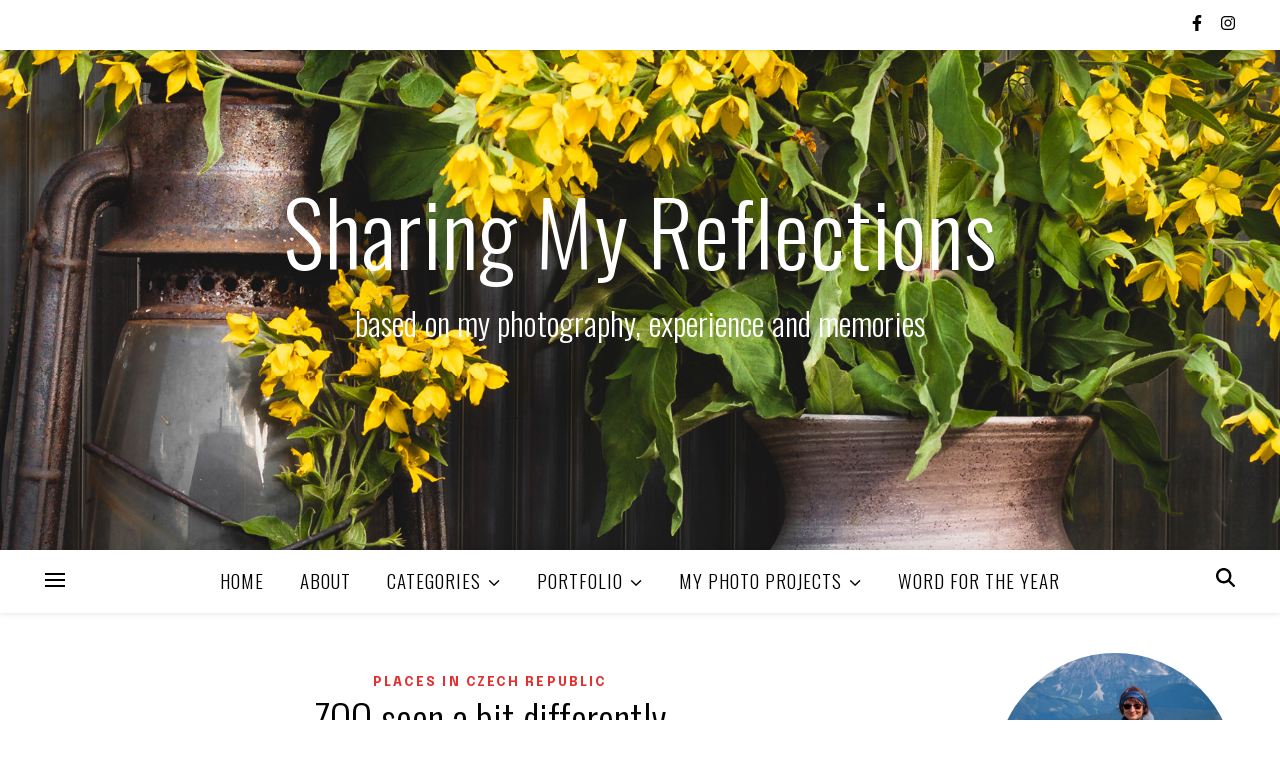

--- FILE ---
content_type: text/html; charset=UTF-8
request_url: https://sharingmyreflections.com/2012/05/zoo-seen-a-bit-differently/
body_size: 17206
content:
<!DOCTYPE html>
<html lang="en-GB">
<head>
	<meta charset="UTF-8">
	<meta name="viewport" content="width=device-width, initial-scale=1.0, maximum-scale=1.0, user-scalable=no" />

	<title>ZOO seen a bit differently &#8211; Sharing My Reflections</title>
<meta name='robots' content='max-image-preview:large' />
	<style>img:is([sizes="auto" i], [sizes^="auto," i]) { contain-intrinsic-size: 3000px 1500px }</style>
	<link rel='dns-prefetch' href='//ws.sharethis.com' />
<link rel='dns-prefetch' href='//fonts.googleapis.com' />
<link rel="alternate" type="application/rss+xml" title="Sharing My Reflections &raquo; Feed" href="https://sharingmyreflections.com/feed/" />
<link rel="alternate" type="application/rss+xml" title="Sharing My Reflections &raquo; Comments Feed" href="https://sharingmyreflections.com/comments/feed/" />
<link rel="alternate" type="application/rss+xml" title="Sharing My Reflections &raquo; ZOO seen a bit differently Comments Feed" href="https://sharingmyreflections.com/2012/05/zoo-seen-a-bit-differently/feed/" />
<script type="text/javascript">
/* <![CDATA[ */
window._wpemojiSettings = {"baseUrl":"https:\/\/s.w.org\/images\/core\/emoji\/16.0.1\/72x72\/","ext":".png","svgUrl":"https:\/\/s.w.org\/images\/core\/emoji\/16.0.1\/svg\/","svgExt":".svg","source":{"concatemoji":"https:\/\/sharingmyreflections.com\/wp-includes\/js\/wp-emoji-release.min.js?ver=6.8.3"}};
/*! This file is auto-generated */
!function(s,n){var o,i,e;function c(e){try{var t={supportTests:e,timestamp:(new Date).valueOf()};sessionStorage.setItem(o,JSON.stringify(t))}catch(e){}}function p(e,t,n){e.clearRect(0,0,e.canvas.width,e.canvas.height),e.fillText(t,0,0);var t=new Uint32Array(e.getImageData(0,0,e.canvas.width,e.canvas.height).data),a=(e.clearRect(0,0,e.canvas.width,e.canvas.height),e.fillText(n,0,0),new Uint32Array(e.getImageData(0,0,e.canvas.width,e.canvas.height).data));return t.every(function(e,t){return e===a[t]})}function u(e,t){e.clearRect(0,0,e.canvas.width,e.canvas.height),e.fillText(t,0,0);for(var n=e.getImageData(16,16,1,1),a=0;a<n.data.length;a++)if(0!==n.data[a])return!1;return!0}function f(e,t,n,a){switch(t){case"flag":return n(e,"\ud83c\udff3\ufe0f\u200d\u26a7\ufe0f","\ud83c\udff3\ufe0f\u200b\u26a7\ufe0f")?!1:!n(e,"\ud83c\udde8\ud83c\uddf6","\ud83c\udde8\u200b\ud83c\uddf6")&&!n(e,"\ud83c\udff4\udb40\udc67\udb40\udc62\udb40\udc65\udb40\udc6e\udb40\udc67\udb40\udc7f","\ud83c\udff4\u200b\udb40\udc67\u200b\udb40\udc62\u200b\udb40\udc65\u200b\udb40\udc6e\u200b\udb40\udc67\u200b\udb40\udc7f");case"emoji":return!a(e,"\ud83e\udedf")}return!1}function g(e,t,n,a){var r="undefined"!=typeof WorkerGlobalScope&&self instanceof WorkerGlobalScope?new OffscreenCanvas(300,150):s.createElement("canvas"),o=r.getContext("2d",{willReadFrequently:!0}),i=(o.textBaseline="top",o.font="600 32px Arial",{});return e.forEach(function(e){i[e]=t(o,e,n,a)}),i}function t(e){var t=s.createElement("script");t.src=e,t.defer=!0,s.head.appendChild(t)}"undefined"!=typeof Promise&&(o="wpEmojiSettingsSupports",i=["flag","emoji"],n.supports={everything:!0,everythingExceptFlag:!0},e=new Promise(function(e){s.addEventListener("DOMContentLoaded",e,{once:!0})}),new Promise(function(t){var n=function(){try{var e=JSON.parse(sessionStorage.getItem(o));if("object"==typeof e&&"number"==typeof e.timestamp&&(new Date).valueOf()<e.timestamp+604800&&"object"==typeof e.supportTests)return e.supportTests}catch(e){}return null}();if(!n){if("undefined"!=typeof Worker&&"undefined"!=typeof OffscreenCanvas&&"undefined"!=typeof URL&&URL.createObjectURL&&"undefined"!=typeof Blob)try{var e="postMessage("+g.toString()+"("+[JSON.stringify(i),f.toString(),p.toString(),u.toString()].join(",")+"));",a=new Blob([e],{type:"text/javascript"}),r=new Worker(URL.createObjectURL(a),{name:"wpTestEmojiSupports"});return void(r.onmessage=function(e){c(n=e.data),r.terminate(),t(n)})}catch(e){}c(n=g(i,f,p,u))}t(n)}).then(function(e){for(var t in e)n.supports[t]=e[t],n.supports.everything=n.supports.everything&&n.supports[t],"flag"!==t&&(n.supports.everythingExceptFlag=n.supports.everythingExceptFlag&&n.supports[t]);n.supports.everythingExceptFlag=n.supports.everythingExceptFlag&&!n.supports.flag,n.DOMReady=!1,n.readyCallback=function(){n.DOMReady=!0}}).then(function(){return e}).then(function(){var e;n.supports.everything||(n.readyCallback(),(e=n.source||{}).concatemoji?t(e.concatemoji):e.wpemoji&&e.twemoji&&(t(e.twemoji),t(e.wpemoji)))}))}((window,document),window._wpemojiSettings);
/* ]]> */
</script>
<style id='wp-emoji-styles-inline-css' type='text/css'>

	img.wp-smiley, img.emoji {
		display: inline !important;
		border: none !important;
		box-shadow: none !important;
		height: 1em !important;
		width: 1em !important;
		margin: 0 0.07em !important;
		vertical-align: -0.1em !important;
		background: none !important;
		padding: 0 !important;
	}
</style>
<link rel='stylesheet' id='wp-block-library-css' href='https://sharingmyreflections.com/wp-includes/css/dist/block-library/style.min.css?ver=6.8.3' type='text/css' media='all' />
<style id='classic-theme-styles-inline-css' type='text/css'>
/*! This file is auto-generated */
.wp-block-button__link{color:#fff;background-color:#32373c;border-radius:9999px;box-shadow:none;text-decoration:none;padding:calc(.667em + 2px) calc(1.333em + 2px);font-size:1.125em}.wp-block-file__button{background:#32373c;color:#fff;text-decoration:none}
</style>
<style id='global-styles-inline-css' type='text/css'>
:root{--wp--preset--aspect-ratio--square: 1;--wp--preset--aspect-ratio--4-3: 4/3;--wp--preset--aspect-ratio--3-4: 3/4;--wp--preset--aspect-ratio--3-2: 3/2;--wp--preset--aspect-ratio--2-3: 2/3;--wp--preset--aspect-ratio--16-9: 16/9;--wp--preset--aspect-ratio--9-16: 9/16;--wp--preset--color--black: #000000;--wp--preset--color--cyan-bluish-gray: #abb8c3;--wp--preset--color--white: #ffffff;--wp--preset--color--pale-pink: #f78da7;--wp--preset--color--vivid-red: #cf2e2e;--wp--preset--color--luminous-vivid-orange: #ff6900;--wp--preset--color--luminous-vivid-amber: #fcb900;--wp--preset--color--light-green-cyan: #7bdcb5;--wp--preset--color--vivid-green-cyan: #00d084;--wp--preset--color--pale-cyan-blue: #8ed1fc;--wp--preset--color--vivid-cyan-blue: #0693e3;--wp--preset--color--vivid-purple: #9b51e0;--wp--preset--gradient--vivid-cyan-blue-to-vivid-purple: linear-gradient(135deg,rgba(6,147,227,1) 0%,rgb(155,81,224) 100%);--wp--preset--gradient--light-green-cyan-to-vivid-green-cyan: linear-gradient(135deg,rgb(122,220,180) 0%,rgb(0,208,130) 100%);--wp--preset--gradient--luminous-vivid-amber-to-luminous-vivid-orange: linear-gradient(135deg,rgba(252,185,0,1) 0%,rgba(255,105,0,1) 100%);--wp--preset--gradient--luminous-vivid-orange-to-vivid-red: linear-gradient(135deg,rgba(255,105,0,1) 0%,rgb(207,46,46) 100%);--wp--preset--gradient--very-light-gray-to-cyan-bluish-gray: linear-gradient(135deg,rgb(238,238,238) 0%,rgb(169,184,195) 100%);--wp--preset--gradient--cool-to-warm-spectrum: linear-gradient(135deg,rgb(74,234,220) 0%,rgb(151,120,209) 20%,rgb(207,42,186) 40%,rgb(238,44,130) 60%,rgb(251,105,98) 80%,rgb(254,248,76) 100%);--wp--preset--gradient--blush-light-purple: linear-gradient(135deg,rgb(255,206,236) 0%,rgb(152,150,240) 100%);--wp--preset--gradient--blush-bordeaux: linear-gradient(135deg,rgb(254,205,165) 0%,rgb(254,45,45) 50%,rgb(107,0,62) 100%);--wp--preset--gradient--luminous-dusk: linear-gradient(135deg,rgb(255,203,112) 0%,rgb(199,81,192) 50%,rgb(65,88,208) 100%);--wp--preset--gradient--pale-ocean: linear-gradient(135deg,rgb(255,245,203) 0%,rgb(182,227,212) 50%,rgb(51,167,181) 100%);--wp--preset--gradient--electric-grass: linear-gradient(135deg,rgb(202,248,128) 0%,rgb(113,206,126) 100%);--wp--preset--gradient--midnight: linear-gradient(135deg,rgb(2,3,129) 0%,rgb(40,116,252) 100%);--wp--preset--font-size--small: 13px;--wp--preset--font-size--medium: 20px;--wp--preset--font-size--large: 36px;--wp--preset--font-size--x-large: 42px;--wp--preset--spacing--20: 0.44rem;--wp--preset--spacing--30: 0.67rem;--wp--preset--spacing--40: 1rem;--wp--preset--spacing--50: 1.5rem;--wp--preset--spacing--60: 2.25rem;--wp--preset--spacing--70: 3.38rem;--wp--preset--spacing--80: 5.06rem;--wp--preset--shadow--natural: 6px 6px 9px rgba(0, 0, 0, 0.2);--wp--preset--shadow--deep: 12px 12px 50px rgba(0, 0, 0, 0.4);--wp--preset--shadow--sharp: 6px 6px 0px rgba(0, 0, 0, 0.2);--wp--preset--shadow--outlined: 6px 6px 0px -3px rgba(255, 255, 255, 1), 6px 6px rgba(0, 0, 0, 1);--wp--preset--shadow--crisp: 6px 6px 0px rgba(0, 0, 0, 1);}:where(.is-layout-flex){gap: 0.5em;}:where(.is-layout-grid){gap: 0.5em;}body .is-layout-flex{display: flex;}.is-layout-flex{flex-wrap: wrap;align-items: center;}.is-layout-flex > :is(*, div){margin: 0;}body .is-layout-grid{display: grid;}.is-layout-grid > :is(*, div){margin: 0;}:where(.wp-block-columns.is-layout-flex){gap: 2em;}:where(.wp-block-columns.is-layout-grid){gap: 2em;}:where(.wp-block-post-template.is-layout-flex){gap: 1.25em;}:where(.wp-block-post-template.is-layout-grid){gap: 1.25em;}.has-black-color{color: var(--wp--preset--color--black) !important;}.has-cyan-bluish-gray-color{color: var(--wp--preset--color--cyan-bluish-gray) !important;}.has-white-color{color: var(--wp--preset--color--white) !important;}.has-pale-pink-color{color: var(--wp--preset--color--pale-pink) !important;}.has-vivid-red-color{color: var(--wp--preset--color--vivid-red) !important;}.has-luminous-vivid-orange-color{color: var(--wp--preset--color--luminous-vivid-orange) !important;}.has-luminous-vivid-amber-color{color: var(--wp--preset--color--luminous-vivid-amber) !important;}.has-light-green-cyan-color{color: var(--wp--preset--color--light-green-cyan) !important;}.has-vivid-green-cyan-color{color: var(--wp--preset--color--vivid-green-cyan) !important;}.has-pale-cyan-blue-color{color: var(--wp--preset--color--pale-cyan-blue) !important;}.has-vivid-cyan-blue-color{color: var(--wp--preset--color--vivid-cyan-blue) !important;}.has-vivid-purple-color{color: var(--wp--preset--color--vivid-purple) !important;}.has-black-background-color{background-color: var(--wp--preset--color--black) !important;}.has-cyan-bluish-gray-background-color{background-color: var(--wp--preset--color--cyan-bluish-gray) !important;}.has-white-background-color{background-color: var(--wp--preset--color--white) !important;}.has-pale-pink-background-color{background-color: var(--wp--preset--color--pale-pink) !important;}.has-vivid-red-background-color{background-color: var(--wp--preset--color--vivid-red) !important;}.has-luminous-vivid-orange-background-color{background-color: var(--wp--preset--color--luminous-vivid-orange) !important;}.has-luminous-vivid-amber-background-color{background-color: var(--wp--preset--color--luminous-vivid-amber) !important;}.has-light-green-cyan-background-color{background-color: var(--wp--preset--color--light-green-cyan) !important;}.has-vivid-green-cyan-background-color{background-color: var(--wp--preset--color--vivid-green-cyan) !important;}.has-pale-cyan-blue-background-color{background-color: var(--wp--preset--color--pale-cyan-blue) !important;}.has-vivid-cyan-blue-background-color{background-color: var(--wp--preset--color--vivid-cyan-blue) !important;}.has-vivid-purple-background-color{background-color: var(--wp--preset--color--vivid-purple) !important;}.has-black-border-color{border-color: var(--wp--preset--color--black) !important;}.has-cyan-bluish-gray-border-color{border-color: var(--wp--preset--color--cyan-bluish-gray) !important;}.has-white-border-color{border-color: var(--wp--preset--color--white) !important;}.has-pale-pink-border-color{border-color: var(--wp--preset--color--pale-pink) !important;}.has-vivid-red-border-color{border-color: var(--wp--preset--color--vivid-red) !important;}.has-luminous-vivid-orange-border-color{border-color: var(--wp--preset--color--luminous-vivid-orange) !important;}.has-luminous-vivid-amber-border-color{border-color: var(--wp--preset--color--luminous-vivid-amber) !important;}.has-light-green-cyan-border-color{border-color: var(--wp--preset--color--light-green-cyan) !important;}.has-vivid-green-cyan-border-color{border-color: var(--wp--preset--color--vivid-green-cyan) !important;}.has-pale-cyan-blue-border-color{border-color: var(--wp--preset--color--pale-cyan-blue) !important;}.has-vivid-cyan-blue-border-color{border-color: var(--wp--preset--color--vivid-cyan-blue) !important;}.has-vivid-purple-border-color{border-color: var(--wp--preset--color--vivid-purple) !important;}.has-vivid-cyan-blue-to-vivid-purple-gradient-background{background: var(--wp--preset--gradient--vivid-cyan-blue-to-vivid-purple) !important;}.has-light-green-cyan-to-vivid-green-cyan-gradient-background{background: var(--wp--preset--gradient--light-green-cyan-to-vivid-green-cyan) !important;}.has-luminous-vivid-amber-to-luminous-vivid-orange-gradient-background{background: var(--wp--preset--gradient--luminous-vivid-amber-to-luminous-vivid-orange) !important;}.has-luminous-vivid-orange-to-vivid-red-gradient-background{background: var(--wp--preset--gradient--luminous-vivid-orange-to-vivid-red) !important;}.has-very-light-gray-to-cyan-bluish-gray-gradient-background{background: var(--wp--preset--gradient--very-light-gray-to-cyan-bluish-gray) !important;}.has-cool-to-warm-spectrum-gradient-background{background: var(--wp--preset--gradient--cool-to-warm-spectrum) !important;}.has-blush-light-purple-gradient-background{background: var(--wp--preset--gradient--blush-light-purple) !important;}.has-blush-bordeaux-gradient-background{background: var(--wp--preset--gradient--blush-bordeaux) !important;}.has-luminous-dusk-gradient-background{background: var(--wp--preset--gradient--luminous-dusk) !important;}.has-pale-ocean-gradient-background{background: var(--wp--preset--gradient--pale-ocean) !important;}.has-electric-grass-gradient-background{background: var(--wp--preset--gradient--electric-grass) !important;}.has-midnight-gradient-background{background: var(--wp--preset--gradient--midnight) !important;}.has-small-font-size{font-size: var(--wp--preset--font-size--small) !important;}.has-medium-font-size{font-size: var(--wp--preset--font-size--medium) !important;}.has-large-font-size{font-size: var(--wp--preset--font-size--large) !important;}.has-x-large-font-size{font-size: var(--wp--preset--font-size--x-large) !important;}
:where(.wp-block-post-template.is-layout-flex){gap: 1.25em;}:where(.wp-block-post-template.is-layout-grid){gap: 1.25em;}
:where(.wp-block-columns.is-layout-flex){gap: 2em;}:where(.wp-block-columns.is-layout-grid){gap: 2em;}
:root :where(.wp-block-pullquote){font-size: 1.5em;line-height: 1.6;}
</style>
<link rel='stylesheet' id='responsive-lightbox-tosrus-css' href='https://sharingmyreflections.com/wp-content/plugins/responsive-lightbox/assets/tosrus/jquery.tosrus.min.css?ver=2.5.0' type='text/css' media='all' />
<link rel='stylesheet' id='ashe-style-css' href='https://sharingmyreflections.com/wp-content/themes/ashe-pro-premium/style.css?ver=3.5.9' type='text/css' media='all' />
<link rel='stylesheet' id='ashe-responsive-css' href='https://sharingmyreflections.com/wp-content/themes/ashe-pro-premium/assets/css/responsive.css?ver=3.5.9' type='text/css' media='all' />
<link rel='stylesheet' id='fontello-css' href='https://sharingmyreflections.com/wp-content/themes/ashe-pro-premium/assets/css/fontello.css?ver=3.5.4' type='text/css' media='all' />
<link rel='stylesheet' id='slick-css' href='https://sharingmyreflections.com/wp-content/themes/ashe-pro-premium/assets/css/slick.css?ver=6.8.3' type='text/css' media='all' />
<link rel='stylesheet' id='scrollbar-css' href='https://sharingmyreflections.com/wp-content/themes/ashe-pro-premium/assets/css/perfect-scrollbar.css?ver=6.8.3' type='text/css' media='all' />
<link rel='stylesheet' id='ashe_enqueue_Oswald-css' href='https://fonts.googleapis.com/css?family=Oswald%3A100%2C200%2C300%2C400%2C500%2C600%2C700%2C800%2C900&#038;ver=1.0.0' type='text/css' media='all' />
<link rel='stylesheet' id='ashe_enqueue_Epilogue-css' href='https://fonts.googleapis.com/css?family=Epilogue%3A100%2C200%2C300%2C400%2C500%2C600%2C700%2C800%2C900&#038;ver=1.0.0' type='text/css' media='all' />
<script type="text/javascript" src="https://sharingmyreflections.com/wp-includes/js/jquery/jquery.min.js?ver=3.7.1" id="jquery-core-js"></script>
<script type="text/javascript" src="https://sharingmyreflections.com/wp-includes/js/jquery/jquery-migrate.min.js?ver=3.4.1" id="jquery-migrate-js"></script>
<script type="text/javascript" src="https://sharingmyreflections.com/wp-content/plugins/responsive-lightbox/assets/tosrus/jquery.tosrus.min.js?ver=2.5.0" id="responsive-lightbox-tosrus-js"></script>
<script type="text/javascript" src="https://sharingmyreflections.com/wp-includes/js/underscore.min.js?ver=1.13.7" id="underscore-js"></script>
<script type="text/javascript" src="https://sharingmyreflections.com/wp-content/plugins/responsive-lightbox/assets/infinitescroll/infinite-scroll.pkgd.min.js?ver=4.0.1" id="responsive-lightbox-infinite-scroll-js"></script>
<script type="text/javascript" id="responsive-lightbox-js-before">
/* <![CDATA[ */
var rlArgs = {"script":"tosrus","selector":"lightbox","customEvents":"","activeGalleries":true,"effect":"fade","infinite":true,"keys":true,"autoplay":false,"pauseOnHover":false,"timeout":4000,"pagination":true,"paginationType":"thumbnails","closeOnClick":false,"woocommerce_gallery":false,"ajaxurl":"https:\/\/sharingmyreflections.com\/wp-admin\/admin-ajax.php","nonce":"24cdc3718b","preview":false,"postId":132,"scriptExtension":false};
/* ]]> */
</script>
<script type="text/javascript" src="https://sharingmyreflections.com/wp-content/plugins/responsive-lightbox/js/front.js?ver=2.5.3" id="responsive-lightbox-js"></script>
<script id='st_insights_js' type="text/javascript" src="https://ws.sharethis.com/button/st_insights.js?publisher=eba0f3ba-f9ab-408c-bc68-c28af5afe749&amp;product=feather&amp;ver=1758753232" id="feather-sharethis-js"></script>
<link rel="https://api.w.org/" href="https://sharingmyreflections.com/wp-json/" /><link rel="alternate" title="JSON" type="application/json" href="https://sharingmyreflections.com/wp-json/wp/v2/posts/132" /><link rel="EditURI" type="application/rsd+xml" title="RSD" href="https://sharingmyreflections.com/xmlrpc.php?rsd" />
<meta name="generator" content="WordPress 6.8.3" />
<link rel="canonical" href="https://sharingmyreflections.com/2012/05/zoo-seen-a-bit-differently/" />
<link rel='shortlink' href='https://sharingmyreflections.com/?p=132' />
<link rel="alternate" title="oEmbed (JSON)" type="application/json+oembed" href="https://sharingmyreflections.com/wp-json/oembed/1.0/embed?url=https%3A%2F%2Fsharingmyreflections.com%2F2012%2F05%2Fzoo-seen-a-bit-differently%2F" />
<link rel="alternate" title="oEmbed (XML)" type="text/xml+oembed" href="https://sharingmyreflections.com/wp-json/oembed/1.0/embed?url=https%3A%2F%2Fsharingmyreflections.com%2F2012%2F05%2Fzoo-seen-a-bit-differently%2F&#038;format=xml" />

		<!-- GA Google Analytics @ https://m0n.co/ga -->
		<script async src="https://www.googletagmanager.com/gtag/js?id=G-H5E8XD9MRH"></script>
		<script>
			window.dataLayer = window.dataLayer || [];
			function gtag(){dataLayer.push(arguments);}
			gtag('js', new Date());
			gtag('config', 'G-H5E8XD9MRH');
		</script>

	<meta property="og:image" content="https://sharingmyreflections.com/wp-content/uploads/2016/11/ZOO-Dvur-Kralove-6-800x533.jpg"/><meta property="og:image:width" content="800"/><meta property="og:image:height" content="533"/><meta property="og:title" content="ZOO seen a bit differently"/><meta property="og:description" content="Two years ago I visited the zoo in Dvůr Králové. This zoo has always been known as the only one with safari in the Czech Republic as part of it is available only by busses with open decks which are going among animals that are moving freely around. Some changes have been made lately regarding&hellip;" /><meta property="og:url" content="https://sharingmyreflections.com/2012/05/zoo-seen-a-bit-differently/"/><meta property="og:type" content="website"><meta property="og:locale" content="en_gb" /><meta property="og:site_name" content="Sharing My Reflections"/><style id="ashe_dynamic_css">#top-bar,#top-menu .sub-menu {background-color: #ffffff;}#top-bar a {color: #000000;}#top-menu .sub-menu,#top-menu .sub-menu a {border-color: rgba(0,0,0, 0.05);}#top-bar a:hover,#top-bar li.current-menu-item > a,#top-bar li.current-menu-ancestor > a,#top-bar .sub-menu li.current-menu-item > a,#top-bar .sub-menu li.current-menu-ancestor> a {color: #dd3333;}.header-logo a,.site-description {color: #ffffff;}.entry-header {background-color: #ffffff;}#main-nav,#main-menu .sub-menu,#main-nav #s {background-color: #ffffff;}#main-nav a,#main-nav .svg-inline--fa,#main-nav #s,.instagram-title h2 {color: #000000;}.main-nav-sidebar span,.mobile-menu-btn span {background-color: #000000;}#main-nav {box-shadow: 0px 1px 5px rgba(0,0,0, 0.1);}#main-menu .sub-menu,#main-menu .sub-menu a {border-color: rgba(0,0,0, 0.05);}#main-nav #s::-webkit-input-placeholder { /* Chrome/Opera/Safari */color: rgba(0,0,0, 0.7);}#main-nav #s::-moz-placeholder { /* Firefox 19+ */color: rgba(0,0,0, 0.7);}#main-nav #s:-ms-input-placeholder { /* IE 10+ */color: rgba(0,0,0, 0.7);}#main-nav #s:-moz-placeholder { /* Firefox 18- */color: rgba(0,0,0, 0.7);}#main-nav a:hover,#main-nav .svg-inline--fa:hover,#main-nav li.current-menu-item > a,#main-nav li.current-menu-ancestor > a,#main-nav .sub-menu li.current-menu-item > a,#main-nav .sub-menu li.current-menu-ancestor> a {color: #dd3333;}.main-nav-sidebar:hover span,.mobile-menu-btn:hover span {background-color: #dd3333;}/* Background */.sidebar-alt,.main-content,.featured-slider-area,#featured-links,.page-content select,.page-content input,.page-content textarea {background-color: #ffffff;}.page-content #featured-links h6,.instagram-title h2 {background-color: rgba(255,255,255, 0.85);}.ashe_promo_box_widget h6 {background-color: #ffffff;}.ashe_promo_box_widget .promo-box:after{border-color: #ffffff;}/* Text */.page-content,.page-content select,.page-content input,.page-content textarea,.page-content .post-author a,.page-content .ashe-widget a,.page-content .comment-author,.page-content #featured-links h6,.ashe_promo_box_widget h6 {color: #464646;}/* Title */.page-content h1,.page-content h2,.page-content h3,.page-content h4,.page-content h5,.page-content h6,.page-content .post-title a,.page-content .author-description h4 a,.page-content .related-posts h4 a,.page-content .blog-pagination .previous-page a,.page-content .blog-pagination .next-page a,blockquote,.page-content .post-share a {color: #030303;}.sidebar-alt-close-btn span {background-color: #030303;}.page-content .post-title a:hover {color: rgba(3,3,3, 0.75);}/* Meta */.page-content .post-date,.page-content .post-comments,.page-content .meta-sep,.page-content .post-author,.page-content [data-layout*="list"] .post-author a,.page-content .related-post-date,.page-content .comment-meta a,.page-content .author-share a,.page-content .post-tags a,.page-content .tagcloud a,.widget_categories li,.widget_archive li,.ashe-subscribe-text p,.rpwwt-post-author,.rpwwt-post-categories,.rpwwt-post-date,.rpwwt-post-comments-number {color: #a8a8a8;}.page-content input::-webkit-input-placeholder { /* Chrome/Opera/Safari */color: #a8a8a8;}.page-content input::-moz-placeholder { /* Firefox 19+ */color: #a8a8a8;}.page-content input:-ms-input-placeholder { /* IE 10+ */color: #a8a8a8;}.page-content input:-moz-placeholder { /* Firefox 18- */color: #a8a8a8;}/* Accent */.page-content a,.post-categories,#page-wrap .ashe-widget.widget_text a,#page-wrap .ashe-widget.ashe_author_widget a {color: #e23131;}/* Disable TMP.page-content .elementor a,.page-content .elementor a:hover {color: inherit;}*/.ps-container > .ps-scrollbar-y-rail > .ps-scrollbar-y {background: #e23131;}.page-content a:hover {color: rgba(226,49,49, 0.8);}blockquote {border-color: #e23131;}.slide-caption {color: #ffffff;background: #e23131;}/* Selection */::-moz-selection {color: #ffffff;background: #990000;}::selection {color: #ffffff;background: #990000;}.page-content .wprm-rating-star svg polygon {stroke: #e23131;}.page-content .wprm-rating-star-full svg polygon,.page-content .wprm-comment-rating svg path,.page-content .comment-form-wprm-rating svg path{fill: #e23131;}/* Border */.page-content .post-footer,[data-layout*="list"] .blog-grid > li,.page-content .author-description,.page-content .related-posts,.page-content .entry-comments,.page-content .ashe-widget li,.page-content #wp-calendar,.page-content #wp-calendar caption,.page-content #wp-calendar tbody td,.page-content .widget_nav_menu li a,.page-content .widget_pages li a,.page-content .tagcloud a,.page-content select,.page-content input,.page-content textarea,.widget-title h2:before,.widget-title h2:after,.post-tags a,.gallery-caption,.wp-caption-text,table tr,table th,table td,pre,.page-content .wprm-recipe-instruction {border-color: #e0e0e0;}.page-content .wprm-recipe {box-shadow: 0 0 3px 1px #e0e0e0;}hr {background-color: #e0e0e0;}.wprm-recipe-details-container,.wprm-recipe-notes-container p {background-color: rgba(224,224,224, 0.4);}/* Buttons */.widget_search .svg-fa-wrap,.widget_search #searchsubmit,.single-navigation i,.page-content input.submit,.page-content .blog-pagination.numeric a,.page-content .blog-pagination.load-more a,.page-content .mc4wp-form-fields input[type="submit"],.page-content .widget_wysija input[type="submit"],.page-content .post-password-form input[type="submit"],.page-content .wpcf7 [type="submit"],.page-content .wprm-recipe-print,.page-content .wprm-jump-to-recipe-shortcode,.page-content .wprm-print-recipe-shortcode {color: #ffffff;background-color: #333333;}.single-navigation i:hover,.page-content input.submit:hover,.ashe-boxed-style .page-content input.submit:hover,.page-content .blog-pagination.numeric a:hover,.ashe-boxed-style .page-content .blog-pagination.numeric a:hover,.page-content .blog-pagination.numeric span,.page-content .blog-pagination.load-more a:hover,.ashe-boxed-style .page-content .blog-pagination.load-more a:hover,.page-content .mc4wp-form-fields input[type="submit"]:hover,.page-content .widget_wysija input[type="submit"]:hover,.page-content .post-password-form input[type="submit"]:hover,.page-content .wpcf7 [type="submit"]:hover,.page-content .wprm-recipe-print:hover,.page-content .wprm-jump-to-recipe-shortcode:hover,.page-content .wprm-print-recipe-shortcode:hover {color: #ffffff;background-color: #dd3333;}/* Image Overlay */.image-overlay,#infscr-loading,.page-content h4.image-overlay,.image-overlay a,.post-slider .prev-arrow,.post-slider .next-arrow,.header-slider-prev-arrow,.header-slider-next-arrow,.page-content .image-overlay a,#featured-slider .slick-arrow,#featured-slider .slider-dots,.header-slider-dots {color: #ffffff;}.image-overlay,#infscr-loading,.page-content h4.image-overlay {background-color: rgba(124,124,124, 0.3);}/* Background */#page-footer,#page-footer select,#page-footer input,#page-footer textarea {background-color: #ffffff;}/* Text */#page-footer,#page-footer a,#page-footer select,#page-footer input,#page-footer textarea {color: #333333;}/* Title */#page-footer h1,#page-footer h2,#page-footer h3,#page-footer h4,#page-footer h5,#page-footer h6 {color: #111111;}/* Accent */#page-footer a:hover {color: #dd3333;}/* Border */#page-footer a,#page-footer .ashe-widget li,#page-footer #wp-calendar,#page-footer #wp-calendar caption,#page-footer #wp-calendar th,#page-footer #wp-calendar td,#page-footer .widget_nav_menu li a,#page-footer select,#page-footer input,#page-footer textarea,#page-footer .widget-title h2:before,#page-footer .widget-title h2:after,.footer-widgets,.category-description,.tag-description {border-color: #e0dbdb;}#page-footer hr {background-color: #e0dbdb;}.ashe-preloader-wrap {background-color: #333333;}@media screen and ( max-width: 768px ) {.mini-logo a {max-width: 60px !important;} }@media screen and ( max-width: 768px ) {.featured-slider-area {display: none;}}@media screen and ( max-width: 768px ) {#featured-links {display: none;}}@media screen and ( max-width: 640px ) {.related-posts {display: none;}}.header-logo a {font-family: 'Oswald';font-size: 88px;line-height: 120px;letter-spacing: 1px;font-weight: 300;}.site-description {font-family: 'Oswald';}.header-logo .site-description {font-size: 32px;}#top-menu li a {font-family: 'Oswald';font-size: 16px;line-height: 50px;letter-spacing: 0.8px;font-weight: 300;}.top-bar-socials a {font-size: 16px;line-height: 50px;}#top-bar .mobile-menu-btn {line-height: 50px;}#top-menu .sub-menu > li > a {font-size: 14px;line-height: 3.7;letter-spacing: 0.8px;}@media screen and ( max-width: 979px ) {.top-bar-socials {float: none !important;}.top-bar-socials a {line-height: 40px !important;}}#main-menu li a,.mobile-menu-btn a {font-family: 'Oswald';font-size: 19px;line-height: 60px;letter-spacing: 1px;font-weight: 300;}#mobile-menu li {font-family: 'Oswald';font-size: 19px;line-height: 3.4;letter-spacing: 1px;font-weight: 300;}.main-nav-search,#main-nav #s,.dark-mode-switcher,.main-nav-socials-trigger {font-size: 19px;line-height: 60px;}#main-nav #s {line-height: 61px;}#main-menu li.menu-item-has-children>a:after {font-size: 19px;}#main-nav {min-height:60px;}.main-nav-sidebar,.mini-logo {height:60px;}#main-menu .sub-menu > li > a,#mobile-menu .sub-menu > li {font-size: 15px;line-height: 3.8;letter-spacing: 0.8px;}.mobile-menu-btn {font-size: 23px;line-height: 60px;}.main-nav-socials a {font-size: 17px;line-height: 60px;}#top-menu li a,#main-menu li a,#mobile-menu li,.mobile-menu-btn a {text-transform: uppercase;}.main-nav-sidebar span {width: 20px;margin-bottom: 4px;}.post-meta,#wp-calendar thead th,#wp-calendar caption,h1,h2,h3,h4,h5,h6,blockquote p,#reply-title,#reply-title a {font-family: 'Oswald';}/* font size 40px */h1 {font-size: 40px;}/* font size 36px */h2 {font-size: 36px;}/* font size 30px */h3 {font-size: 30px;}/* font size 24px */h4 {font-size: 24px;}/* font size 22px */h5,.page-content .wprm-recipe-name,.page-content .wprm-recipe-header {font-size: 22px;}/* font size 20px */h6 {font-size: 20px;}/* font size 19px */blockquote p {font-size: 19px;}/* font size 18px */.related-posts h4 a {font-size: 18px;}/* font size 16px */.author-description h4,.category-description h4,.tag-description h4,#reply-title,#reply-title a,.comment-title,.widget-title h2,.ashe_author_widget h3 {font-size: 16px;}.post-title,.page-title {line-height: 44px;}/* letter spacing 0.5px */.slider-title,.post-title,.page-title,.related-posts h4 a {letter-spacing: 0.2px;}/* letter spacing 1.5px */.widget-title h2,.author-description h4,.category-description h4,.tag-description h4,.comment-title,#reply-title,#reply-title a,.ashe_author_widget h3 {letter-spacing: 1.2px;}/* letter spacing 2px */.related-posts h3 {letter-spacing: 1.7px;}/* font weight */h1,h2,h3,h4,h5,h6 {font-weight: 300;}h1,h2,h3,h4,h5,h6 {font-style: normal;}h1,h2,h3,h4,h5,h6 {text-transform: none;}body,.page-404 h2,#featured-links h6,.ashe_promo_box_widget h6,.comment-author,.related-posts h3,.instagram-title h2,input,textarea,select,.no-result-found h1,.ashe-subscribe-text h4,.widget_wysija_cont .updated,.widget_wysija_cont .error,.widget_wysija_cont .xdetailed-errors {font-family: 'Epilogue';}body,.page-404 h2,.no-result-found h1 {font-weight: 300;}body,.comment-author {font-size: 16px;}body p,.post-content,.post-content li,.comment-text li {line-height: 28px;}/* letter spacing 0 */body p,.post-content,.comment-author,.widget_recent_comments li,.widget_meta li,.widget_recent_comments li,.widget_pages > ul > li,.widget_archive li,.widget_categories > ul > li,.widget_recent_entries ul li,.widget_nav_menu li,.related-post-date,.post-media .image-overlay a,.post-meta,.rpwwt-post-title {letter-spacing: 0.1px;}/* letter spacing 0.5 + */.post-author,.post-media .image-overlay span,blockquote p {letter-spacing: 0.6px;}/* letter spacing 1 + */#main-nav #searchform input,#featured-links h6,.ashe_promo_box_widget h6,.instagram-title h2,.ashe-subscribe-text h4,.page-404 p,#wp-calendar caption {letter-spacing: 1.1px;}/* letter spacing 2 + */.comments-area #submit,.tagcloud a,.mc4wp-form-fields input[type='submit'],.widget_wysija input[type='submit'],.slider-read-more a,.post-categories a,.read-more a,.no-result-found h1,.blog-pagination a,.blog-pagination span {letter-spacing: 2.1px;}/* font size 18px */.post-media .image-overlay p,.post-media .image-overlay a {font-size: 19px;}/* font size 16px */.ashe_social_widget .social-icons a {font-size: 17px;}/* font size 14px */.post-author,.post-share,.related-posts h3,input,textarea,select,.comment-reply-link,.wp-caption-text,.author-share a,#featured-links h6,.ashe_promo_box_widget h6,#wp-calendar,.instagram-title h2 {font-size: 14px;}/* font size 13px */.slider-categories,.slider-read-more a,.read-more a,.blog-pagination a,.blog-pagination span,.footer-socials a,.rpwwt-post-author,.rpwwt-post-categories,.rpwwt-post-date,.rpwwt-post-comments-number,.copyright-info,.footer-menu-container {font-size: 13px;}/* font size 12px */.post-categories a,.post-tags a,.widget_recent_entries ul li span,#wp-calendar caption,#wp-calendar tfoot #prev a,#wp-calendar tfoot #next a {font-size: 13px;}/* font size 11px */.related-post-date,.comment-meta,.tagcloud a {font-size: 12px !important;}.boxed-wrapper {max-width: 1240px;}.sidebar-alt {max-width: 310px;left: -310px; padding: 85px 35px 0px;}.sidebar-left,.sidebar-right {width: 300px;}[data-layout*="rsidebar"] .main-container,[data-layout*="lsidebar"] .main-container {float: left;width: calc(100% - 300px);width: -webkit-calc(100% - 300px);}[data-layout*="lrsidebar"] .main-container {width: calc(100% - 600px);width: -webkit-calc(100% - 600px);}[data-layout*="fullwidth"] .main-container {width: 100%;}#top-bar > div,#main-nav > div,#featured-links,.main-content,.page-footer-inner,.featured-slider-area.boxed-wrapper {padding-left: 25px;padding-right: 25px;}.ashe-instagram-widget #sb_instagram {max-width: none !important;}.ashe-instagram-widget #sbi_images {display: -webkit-box;display: -ms-flexbox;display: flex;}.ashe-instagram-widget #sbi_images .sbi_photo {height: auto !important;}.ashe-instagram-widget #sbi_images .sbi_photo img {display: block !important;}.ashe-widget #sbi_images .sbi_photo {/*height: auto !important;*/}.ashe-widget #sbi_images .sbi_photo img {display: block !important;}#top-menu {float: left;}.top-bar-socials {float: right;}.entry-header:not(.html-image) {height: 500px;background-size: cover;}.entry-header-slider div {height: 500px;}.entry-header:not(.html-image) {background-position: center center;}.entry-header:not(.html-image) {background-color: transparent !important;}.header-logo {padding-top: 120px;}.logo-img {max-width: 500px;}.mini-logo a {max-width: 70px;}@media screen and (max-width: 880px) {.logo-img { max-width: 300px;}}#main-nav {text-align: center;}.main-nav-icons.main-nav-socials-mobile {left: 25px;}.main-nav-socials-trigger {position: absolute;top: 0px;left: 25px;}.main-nav-sidebar + .main-nav-socials-trigger {left: 55px;}.mini-logo + .main-nav-socials-trigger {right: 55px;left: auto;}.main-nav-sidebar {position: absolute;top: 0px;left: 25px;z-index: 1;}.main-nav-icons {position: absolute;top: 0px;right: 25px;z-index: 2;}.mini-logo {position: absolute;left: auto;top: 0;}.main-nav-sidebar ~ .mini-logo {margin-left: 30px;}#featured-slider .slick-slide {margin-left: 0px;}#featured-slider .slick-list {margin-left: -0px;}#featured-slider.boxed-wrapper .prev-arrow {left: 0 !important;}#featured-slider.boxed-wrapper .next-arrow {right: 0 !important;}#featured-links .featured-link {margin-top: 20px;}#featured-links .featured-link {margin-right: 20px;}#featured-links .featured-link:nth-of-type(3n) {margin-right: 0;}#featured-links .featured-link {width: calc( (100% - 40px) / 3 - 1px);width: -webkit-calc( (100% - 40px) / 3 - 1px);}.blog-grid > li,.main-container .featured-slider-area {margin-bottom: 40px;}[data-layout*="col2"] .blog-grid > li,[data-layout*="col3"] .blog-grid > li,[data-layout*="col4"] .blog-grid > li {display: inline-block;vertical-align: top;margin-right: 60px;}[data-layout*="col2"] .blog-grid > li:nth-of-type(2n+2),[data-layout*="col3"] .blog-grid > li:nth-of-type(3n+3),[data-layout*="col4"] .blog-grid > li:nth-of-type(4n+4) {margin-right: 0;}[data-layout*="col1"] .blog-grid > li {width: 100%;}[data-layout*="col2"] .blog-grid > li {width: calc((100% - 60px ) / 2 - 1px);width: -webkit-calc((100% - 60px ) / 2 - 1px);}[data-layout*="col3"] .blog-grid > li {width: calc((100% - 2 * 60px ) / 3 - 2px);width: -webkit-calc((100% - 2 * 60px ) / 3 - 2px);}[data-layout*="col4"] .blog-grid > li {width: calc((100% - 3 * 60px ) / 4 - 1px);width: -webkit-calc((100% - 3 * 60px ) / 4 - 1px);}[data-layout*="rsidebar"] .sidebar-right {padding-left: 60px;}[data-layout*="lsidebar"] .sidebar-left {padding-right: 60px;}[data-layout*="lrsidebar"] .sidebar-right {padding-left: 60px;}[data-layout*="lrsidebar"] .sidebar-left {padding-right: 60px;}.blog-grid .post-header,.blog-grid .read-more,[data-layout*="list"] .post-share {text-align: center;}p.has-drop-cap:not(:focus)::first-letter {float: left;margin: 0px 12px 0 0;font-family: 'Oswald';font-size: 80px;line-height: 65px;text-align: center;text-transform: uppercase;color: #030303;}@-moz-document url-prefix() {p.has-drop-cap:not(:focus)::first-letter {margin-top: 10px !important;}}[data-dropcaps*='yes'] .post-content > p:first-of-type:first-letter {float: left;margin: 0px 12px 0 0;font-family: 'Oswald';font-size: 80px;line-height: 65px;text-align: center;text-transform: uppercase;color: #030303;}@-moz-document url-prefix() {[data-dropcaps*='yes'] .post-content > p:first-of-type:first-letter {margin-top: 10px !important;}}.footer-widgets > .ashe-widget {width: 22%;margin-right: 4%;}.footer-widgets > .ashe-widget:nth-child(4n+4) {margin-right: 0;}.footer-widgets > .ashe-widget:nth-child(4n+5) {clear: both;}.copyright-info {float: left;}.footer-socials {float: right;}.footer-menu-container {float: left;}#footer-menu {float: right;}#footer-menu > li {margin-left: 5px;}.footer-menu-container:after {float: left;margin-left: 5px;}.cssload-container{width:100%;height:36px;text-align:center}.cssload-speeding-wheel{width:36px;height:36px;margin:0 auto;border:2px solid #ffffff;border-radius:50%;border-left-color:transparent;border-right-color:transparent;animation:cssload-spin 575ms infinite linear;-o-animation:cssload-spin 575ms infinite linear;-ms-animation:cssload-spin 575ms infinite linear;-webkit-animation:cssload-spin 575ms infinite linear;-moz-animation:cssload-spin 575ms infinite linear}@keyframes cssload-spin{100%{transform:rotate(360deg);transform:rotate(360deg)}}@-o-keyframes cssload-spin{100%{-o-transform:rotate(360deg);transform:rotate(360deg)}}@-ms-keyframes cssload-spin{100%{-ms-transform:rotate(360deg);transform:rotate(360deg)}}@-webkit-keyframes cssload-spin{100%{-webkit-transform:rotate(360deg);transform:rotate(360deg)}}@-moz-keyframes cssload-spin{100%{-moz-transform:rotate(360deg);transform:rotate(360deg)}}</style>
<style type="text/css"></style>
<style type="text/css" id="custom-background-css">
body.custom-background { background-color: #ffffff; }
</style>
	<style>
.synved-social-resolution-single {
display: inline-block;
}
.synved-social-resolution-normal {
display: inline-block;
}
.synved-social-resolution-hidef {
display: none;
}

@media only screen and (min--moz-device-pixel-ratio: 2),
only screen and (-o-min-device-pixel-ratio: 2/1),
only screen and (-webkit-min-device-pixel-ratio: 2),
only screen and (min-device-pixel-ratio: 2),
only screen and (min-resolution: 2dppx),
only screen and (min-resolution: 192dpi) {
	.synved-social-resolution-normal {
	display: none;
	}
	.synved-social-resolution-hidef {
	display: inline-block;
	}
}
</style><link rel="icon" href="https://sharingmyreflections.com/wp-content/uploads/2025/08/cropped-Favicon-red-R0-1-32x32.png" sizes="32x32" />
<link rel="icon" href="https://sharingmyreflections.com/wp-content/uploads/2025/08/cropped-Favicon-red-R0-1-192x192.png" sizes="192x192" />
<link rel="apple-touch-icon" href="https://sharingmyreflections.com/wp-content/uploads/2025/08/cropped-Favicon-red-R0-1-180x180.png" />
<meta name="msapplication-TileImage" content="https://sharingmyreflections.com/wp-content/uploads/2025/08/cropped-Favicon-red-R0-1-270x270.png" />
		<style type="text/css" id="wp-custom-css">
			.post-meta {
  margin-bottom: 22px;
  font-style: normal;
	  font-weight: 300;
}

.post-author {
  font-style: normal;
	letter-spacing: 0.8px;
  font-weight: 300;
}

#main-menu .sub-menu {  
  width: 250px;
}

		</style>
		</head>

<body class="wp-singular post-template-default single single-post postid-132 single-format-standard custom-background wp-embed-responsive wp-theme-ashe-pro-premium">

	<!-- Preloader -->
	
	<!-- Page Wrapper -->
	<div id="page-wrap">

		<!-- Boxed Wrapper -->
		<div id="page-header" >

		
<!-- Instagram Widget -->

<div id="top-bar" class="clear-fix">
	<div class="boxed-wrapper">
		
		
		<div class="top-bar-socials">

			
			<a href="https://www.facebook.com/petra.pavlatkova" target="_blank" aria-label="facebook-f">
					<i class="fab fa-facebook-f"></i>			</a>
			
							<a href="https://www.instagram.com/p2arle/" target="_blank"  aria-label="instagram">
					<i class="fab fa-instagram"></i>				</a>
			
			
			
			
			
			
			
		</div>

	
	</div>
</div><!-- #top-bar -->


<div class="entry-header background-image" data-bg-type="image" data-image="https://sharingmyreflections.com/wp-content/uploads/2021/01/header-blog.jpg" data-video-mp4="" data-video-webm="">
	
	<div class="cvr-container">
		<div class="cvr-outer">
			<div class="cvr-inner">

			
			<div class="header-logo">

				
											<a href="https://sharingmyreflections.com/" class="site-title">Sharing My Reflections</a>
					
				
								
				<p class="site-description">based on my photography, experience and memories</p>
				
			</div>
			
			
			</div>
		</div>
	</div>

	

		
</div>


<div id="main-nav" class="clear-fix" data-fixed="1" data-close-on-click = "" data-mobile-fixed="1">

	<div class="boxed-wrapper">

		<!-- Alt Sidebar Icon -->
				<div class="main-nav-sidebar" aria-label="Sidebar">
			<div>
							<span></span>
				<span></span>
				<span></span>
						</div>
		</div>
		
		<!-- Mini Logo -->
		
		<!-- Social Trigger Icon -->
		
		<!-- Icons -->
		<div class="main-nav-icons">

			
			
						<div class="main-nav-search" aria-label="Search">
				<i class="fa-solid fa-magnifying-glass"></i>
				<i class="fa-solid fa-xmark"></i>
				<form role="search" method="get" id="searchform" class="clear-fix" action="https://sharingmyreflections.com/"><input type="search" name="s" id="s" placeholder="Search..." data-placeholder="Type &amp; hit Enter..." value="" /><span class="svg-fa-wrap"><i class="fa-solid fa-magnifying-glass"></i></span><input type="submit" id="searchsubmit" value="st" /></form>			</div>
					</div>

		<nav class="main-menu-container"><ul id="main-menu" class=""><li id="menu-item-6" class="menu-item menu-item-type-custom menu-item-object-custom menu-item-home menu-item-6"><a href="http://sharingmyreflections.com/">Home</a></li>
<li id="menu-item-611" class="menu-item menu-item-type-post_type menu-item-object-page menu-item-611"><a href="https://sharingmyreflections.com/about-this-blog/">About</a></li>
<li id="menu-item-4393" class="menu-item menu-item-type-post_type menu-item-object-page menu-item-has-children menu-item-4393"><a href="https://sharingmyreflections.com/categories/">Categories</a>
<ul class="sub-menu">
	<li id="menu-item-4395" class="menu-item menu-item-type-taxonomy menu-item-object-category current-post-ancestor current-menu-parent current-post-parent menu-item-4395"><a href="https://sharingmyreflections.com/category/places-in-czech-republic/">Places in Czech Republic</a></li>
	<li id="menu-item-4394" class="menu-item menu-item-type-taxonomy menu-item-object-category menu-item-4394"><a href="https://sharingmyreflections.com/category/focused-on-photography/">Focused on photography</a></li>
	<li id="menu-item-14276" class="menu-item menu-item-type-taxonomy menu-item-object-category menu-item-14276"><a href="https://sharingmyreflections.com/category/from-abroad/">From abroad</a></li>
	<li id="menu-item-4396" class="menu-item menu-item-type-taxonomy menu-item-object-category menu-item-4396"><a href="https://sharingmyreflections.com/category/reflections/">Reflections</a></li>
	<li id="menu-item-4397" class="menu-item menu-item-type-taxonomy menu-item-object-category menu-item-4397"><a href="https://sharingmyreflections.com/category/around-home-and-village/">Around home and village</a></li>
	<li id="menu-item-4399" class="menu-item menu-item-type-taxonomy menu-item-object-category menu-item-4399"><a href="https://sharingmyreflections.com/category/poetry/">Poetry</a></li>
	<li id="menu-item-4398" class="menu-item menu-item-type-taxonomy menu-item-object-category menu-item-4398"><a href="https://sharingmyreflections.com/category/miscellaneous/">Miscellaneous</a></li>
</ul>
</li>
<li id="menu-item-3994" class="menu-item menu-item-type-post_type menu-item-object-page menu-item-has-children menu-item-3994"><a href="https://sharingmyreflections.com/portfolio/">Portfolio</a>
<ul class="sub-menu">
	<li id="menu-item-3996" class="menu-item menu-item-type-post_type menu-item-object-page menu-item-3996"><a href="https://sharingmyreflections.com/portfolio/artistic/">Artistic</a></li>
	<li id="menu-item-3997" class="menu-item menu-item-type-post_type menu-item-object-page menu-item-3997"><a href="https://sharingmyreflections.com/portfolio/black-and-white/">Black and White</a></li>
	<li id="menu-item-3995" class="menu-item menu-item-type-post_type menu-item-object-page menu-item-3995"><a href="https://sharingmyreflections.com/portfolio/multiplied/">Multiplied</a></li>
	<li id="menu-item-4050" class="menu-item menu-item-type-post_type menu-item-object-page menu-item-4050"><a href="https://sharingmyreflections.com/portfolio/still-life/">Still Life</a></li>
	<li id="menu-item-3993" class="menu-item menu-item-type-post_type menu-item-object-page menu-item-3993"><a href="https://sharingmyreflections.com/portfolio/technical/">Technical</a></li>
	<li id="menu-item-4135" class="menu-item menu-item-type-post_type menu-item-object-page menu-item-4135"><a href="https://sharingmyreflections.com/portfolio/vehicles/">Vehicles</a></li>
	<li id="menu-item-7858" class="menu-item menu-item-type-post_type menu-item-object-page menu-item-7858"><a href="https://sharingmyreflections.com/portfolio/same-yet-different/">Same yet different</a></li>
</ul>
</li>
<li id="menu-item-4016" class="menu-item menu-item-type-post_type menu-item-object-page menu-item-has-children menu-item-4016"><a href="https://sharingmyreflections.com/my-photo-projects/">My photo projects</a>
<ul class="sub-menu">
	<li id="menu-item-14658" class="menu-item menu-item-type-post_type menu-item-object-page menu-item-has-children menu-item-14658"><a href="https://sharingmyreflections.com/my-photo-projects/still-life-projects/">Still Life Projects</a>
	<ul class="sub-menu">
		<li id="menu-item-4020" class="menu-item menu-item-type-post_type menu-item-object-page menu-item-4020"><a href="https://sharingmyreflections.com/my-photo-projects/still-life-projects/still-life-experience-2015-2016/">Still Life experience (2015-2016)</a></li>
		<li id="menu-item-13804" class="menu-item menu-item-type-post_type menu-item-object-page menu-item-13804"><a href="https://sharingmyreflections.com/my-photo-projects/still-life-projects/back-to-still-life-2024/">Back to Still Life (2024)</a></li>
		<li id="menu-item-14659" class="menu-item menu-item-type-post_type menu-item-object-page menu-item-14659"><a href="https://sharingmyreflections.com/my-photo-projects/still-life-projects/still-life-yearly-plan-2025/">Still Life yearly plan (2025)</a></li>
	</ul>
</li>
	<li id="menu-item-4108" class="menu-item menu-item-type-post_type menu-item-object-page menu-item-4108"><a href="https://sharingmyreflections.com/my-photo-projects/technical-2021/">Technical (2021)</a></li>
	<li id="menu-item-4026" class="menu-item menu-item-type-post_type menu-item-object-page menu-item-4026"><a href="https://sharingmyreflections.com/my-photo-projects/local-towns-and-places-2018/">Local towns and places (2018)</a></li>
	<li id="menu-item-4023" class="menu-item menu-item-type-post_type menu-item-object-page menu-item-4023"><a href="https://sharingmyreflections.com/my-photo-projects/a-theme-for-each-month-2017/">A theme for each month (2017)</a></li>
	<li id="menu-item-4017" class="menu-item menu-item-type-post_type menu-item-object-page menu-item-4017"><a href="https://sharingmyreflections.com/my-photo-projects/52-week-photo-project-2014/">52-week photo project (2014)</a></li>
</ul>
</li>
<li id="menu-item-14142" class="menu-item menu-item-type-post_type menu-item-object-page menu-item-14142"><a href="https://sharingmyreflections.com/word-for-the-year/">Word for the year</a></li>
</ul></nav>
		<!-- Mobile Menu Button -->
		<span class="mobile-menu-btn" aria-label="Mobile Menu">
			<div>
			<i class="fas fa-chevron-down"></i>			</div>
		</span>

	</div>

	<nav class="mobile-menu-container"><ul id="mobile-menu" class=""><li class="menu-item menu-item-type-custom menu-item-object-custom menu-item-home menu-item-6"><a href="http://sharingmyreflections.com/">Home</a></li>
<li class="menu-item menu-item-type-post_type menu-item-object-page menu-item-611"><a href="https://sharingmyreflections.com/about-this-blog/">About</a></li>
<li class="menu-item menu-item-type-post_type menu-item-object-page menu-item-has-children menu-item-4393"><a href="https://sharingmyreflections.com/categories/">Categories</a>
<ul class="sub-menu">
	<li class="menu-item menu-item-type-taxonomy menu-item-object-category current-post-ancestor current-menu-parent current-post-parent menu-item-4395"><a href="https://sharingmyreflections.com/category/places-in-czech-republic/">Places in Czech Republic</a></li>
	<li class="menu-item menu-item-type-taxonomy menu-item-object-category menu-item-4394"><a href="https://sharingmyreflections.com/category/focused-on-photography/">Focused on photography</a></li>
	<li class="menu-item menu-item-type-taxonomy menu-item-object-category menu-item-14276"><a href="https://sharingmyreflections.com/category/from-abroad/">From abroad</a></li>
	<li class="menu-item menu-item-type-taxonomy menu-item-object-category menu-item-4396"><a href="https://sharingmyreflections.com/category/reflections/">Reflections</a></li>
	<li class="menu-item menu-item-type-taxonomy menu-item-object-category menu-item-4397"><a href="https://sharingmyreflections.com/category/around-home-and-village/">Around home and village</a></li>
	<li class="menu-item menu-item-type-taxonomy menu-item-object-category menu-item-4399"><a href="https://sharingmyreflections.com/category/poetry/">Poetry</a></li>
	<li class="menu-item menu-item-type-taxonomy menu-item-object-category menu-item-4398"><a href="https://sharingmyreflections.com/category/miscellaneous/">Miscellaneous</a></li>
</ul>
</li>
<li class="menu-item menu-item-type-post_type menu-item-object-page menu-item-has-children menu-item-3994"><a href="https://sharingmyreflections.com/portfolio/">Portfolio</a>
<ul class="sub-menu">
	<li class="menu-item menu-item-type-post_type menu-item-object-page menu-item-3996"><a href="https://sharingmyreflections.com/portfolio/artistic/">Artistic</a></li>
	<li class="menu-item menu-item-type-post_type menu-item-object-page menu-item-3997"><a href="https://sharingmyreflections.com/portfolio/black-and-white/">Black and White</a></li>
	<li class="menu-item menu-item-type-post_type menu-item-object-page menu-item-3995"><a href="https://sharingmyreflections.com/portfolio/multiplied/">Multiplied</a></li>
	<li class="menu-item menu-item-type-post_type menu-item-object-page menu-item-4050"><a href="https://sharingmyreflections.com/portfolio/still-life/">Still Life</a></li>
	<li class="menu-item menu-item-type-post_type menu-item-object-page menu-item-3993"><a href="https://sharingmyreflections.com/portfolio/technical/">Technical</a></li>
	<li class="menu-item menu-item-type-post_type menu-item-object-page menu-item-4135"><a href="https://sharingmyreflections.com/portfolio/vehicles/">Vehicles</a></li>
	<li class="menu-item menu-item-type-post_type menu-item-object-page menu-item-7858"><a href="https://sharingmyreflections.com/portfolio/same-yet-different/">Same yet different</a></li>
</ul>
</li>
<li class="menu-item menu-item-type-post_type menu-item-object-page menu-item-has-children menu-item-4016"><a href="https://sharingmyreflections.com/my-photo-projects/">My photo projects</a>
<ul class="sub-menu">
	<li class="menu-item menu-item-type-post_type menu-item-object-page menu-item-has-children menu-item-14658"><a href="https://sharingmyreflections.com/my-photo-projects/still-life-projects/">Still Life Projects</a>
	<ul class="sub-menu">
		<li class="menu-item menu-item-type-post_type menu-item-object-page menu-item-4020"><a href="https://sharingmyreflections.com/my-photo-projects/still-life-projects/still-life-experience-2015-2016/">Still Life experience (2015-2016)</a></li>
		<li class="menu-item menu-item-type-post_type menu-item-object-page menu-item-13804"><a href="https://sharingmyreflections.com/my-photo-projects/still-life-projects/back-to-still-life-2024/">Back to Still Life (2024)</a></li>
		<li class="menu-item menu-item-type-post_type menu-item-object-page menu-item-14659"><a href="https://sharingmyreflections.com/my-photo-projects/still-life-projects/still-life-yearly-plan-2025/">Still Life yearly plan (2025)</a></li>
	</ul>
</li>
	<li class="menu-item menu-item-type-post_type menu-item-object-page menu-item-4108"><a href="https://sharingmyreflections.com/my-photo-projects/technical-2021/">Technical (2021)</a></li>
	<li class="menu-item menu-item-type-post_type menu-item-object-page menu-item-4026"><a href="https://sharingmyreflections.com/my-photo-projects/local-towns-and-places-2018/">Local towns and places (2018)</a></li>
	<li class="menu-item menu-item-type-post_type menu-item-object-page menu-item-4023"><a href="https://sharingmyreflections.com/my-photo-projects/a-theme-for-each-month-2017/">A theme for each month (2017)</a></li>
	<li class="menu-item menu-item-type-post_type menu-item-object-page menu-item-4017"><a href="https://sharingmyreflections.com/my-photo-projects/52-week-photo-project-2014/">52-week photo project (2014)</a></li>
</ul>
</li>
<li class="menu-item menu-item-type-post_type menu-item-object-page menu-item-14142"><a href="https://sharingmyreflections.com/word-for-the-year/">Word for the year</a></li>
 </ul></nav>	
</div><!-- #main-nav -->

		</div><!-- .boxed-wrapper -->

		<!-- Page Content -->
		<div class="page-content">

			
<div class="sidebar-alt-wrap">
	<div class="sidebar-alt-close image-overlay"></div>
	<aside class="sidebar-alt">

		<div class="sidebar-alt-close-btn">
			<span></span>
			<span></span>
		</div>

		<div id="block-21" class="ashe-widget widget_block widget_text">
<p><strong><mark style="background-color:rgba(0, 0, 0, 0)" class="has-inline-color has-vivid-red-color">ABOUT PERSPECTIVE</mark></strong><br>"<em>What you get by achieving your goals is not as important as what you become by achieving your goals.</em>"<br>H. D. Thoreau</p>
</div><div id="block-18" class="ashe-widget widget_block widget_text">
<p id="block-b5695628-63ab-4051-ab05-fef88dda80b6"><strong><mark style="background-color:rgba(0, 0, 0, 0)" class="has-inline-color has-vivid-red-color">ABOUT PERCEPTION</mark></strong><br>"<em>The intuitive mind is a sacred gift and the rational mind is a faithful servant. We have created a society that honours the servant and has forgotten the gift.</em>"<br>Albert Einstein</p>
</div><div id="block-22" class="ashe-widget widget_block widget_text">
<p><mark style="background-color:rgba(0, 0, 0, 0)" class="has-inline-color has-vivid-red-color"><strong>ABOUT VISION</strong></mark><br>"<em>The world has no edges. Composition and framing is defining edges in the subjects that we see using the camera that we’re using. And it sounds like a really easy thing. But in order to get really good, strong, dynamic images, we do need to be quite mindful of how we compose and how we frame our world.</em><code>"</code><code><br></code>Dr. Shane Hulbert</p>
</div>		
	</aside>
</div>

<div class="main-content clear-fix boxed-wrapper" data-layout="rsidebar" data-sidebar-sticky="1" data-sidebar-width="240">

	
	<!-- Main Container -->
	<div class="main-container">

		
<article id="post-132" class="blog-post clear-fix post-132 post type-post status-publish format-standard has-post-thumbnail hentry category-places-in-czech-republic tag-animals tag-czech-republic tag-dvur-kralove tag-flowers tag-statue tag-zoo">

	

	<div class="post-media">
			</div>

	<header class="post-header">

		<div class="post-categories"><a href="https://sharingmyreflections.com/category/places-in-czech-republic/" rel="category tag">Places in Czech Republic</a> </div>
				<h1 class="post-title">ZOO seen a bit differently</h1>
				
				<div class="post-meta clear-fix">
						<span class="post-date">2012-05-06</span>
			
			<span class="meta-sep">/</span>

					</div>
				
	</header>

	<div class="post-content">

		
<p>Two years ago I visited the zoo in Dvůr Králové. This zoo has always been known as the only one with safari in the Czech Republic as part of it is available only by busses with open decks which are going among animals that are moving freely around. Some changes have been made lately regarding the safari to attract more visitors. There are cottages prepared for photographs who can rent them and I think that you can also enter the area in your own car now. Nevertheless, the safari is not that big and inhabited, it seems to me that a lot needs to be done yet. The zoo itself is quite big and you can either walk the whole length to the safari and back or you can use a &#8220;zoo train&#8221; for one way (or both).</p>



<p>We spent a few hours in the zoo and I enjoyed that time a lot. Surprisingly I took only a few photos of animals, I was rather intrigued by the atmosphere of the place and by many details. And well, unlike the animals, flowers and inanimate objects cooperated with me much better. Let&#8217;s have a look at some of them.</p>



<p>There is a large car park belonging to the zoo, I liked the view of it through the bars separating the zoo from the outside.</p>



<p>There are buildings provided with appropriate air conditioning where you can see various kinds of flowers, birds and butterflies. It would be great to take a chair there, nestle down and enjoy it fully.</p>



<p>And although people usually come to a zoo to see animals, there are also many interesting plants and many interesting objects. But of course, there are animals too&#8230;</p>



<p>After all, you are in a zoo, aren&#8217;t you?</p>



<figure class="wp-block-gallery has-nested-images columns-3 wp-block-gallery-1 is-layout-flex wp-block-gallery-is-layout-flex">
<figure class="wp-block-image size-full"><a href="https://sharingmyreflections.com/wp-content/uploads/2016/11/ZOO-Dvur-Kralove-1.jpg" data-rel="lightbox-gallery-8ZImJ1v7" data-rl_title="ZOO Dvůr Králové" data-rl_caption="" title="ZOO Dvůr Králové"><img fetchpriority="high" decoding="async" width="533" height="800" data-id="1655" src="https://sharingmyreflections.com/wp-content/uploads/2016/11/ZOO-Dvur-Kralove-1.jpg" alt="" class="wp-image-1655" srcset="https://sharingmyreflections.com/wp-content/uploads/2016/11/ZOO-Dvur-Kralove-1.jpg 533w, https://sharingmyreflections.com/wp-content/uploads/2016/11/ZOO-Dvur-Kralove-1-213x320.jpg 213w, https://sharingmyreflections.com/wp-content/uploads/2016/11/ZOO-Dvur-Kralove-1-426x640.jpg 426w" sizes="(max-width: 533px) 100vw, 533px" /></a></figure>



<figure class="wp-block-image size-full"><a href="https://sharingmyreflections.com/wp-content/uploads/2016/11/ZOO-Dvur-Kralove-2.jpg" data-rel="lightbox-gallery-8ZImJ1v7" data-rl_title="ZOO Dvůr Králové" data-rl_caption="" title="ZOO Dvůr Králové"><img decoding="async" width="533" height="800" data-id="1657" src="https://sharingmyreflections.com/wp-content/uploads/2016/11/ZOO-Dvur-Kralove-2.jpg" alt="" class="wp-image-1657" srcset="https://sharingmyreflections.com/wp-content/uploads/2016/11/ZOO-Dvur-Kralove-2.jpg 533w, https://sharingmyreflections.com/wp-content/uploads/2016/11/ZOO-Dvur-Kralove-2-213x320.jpg 213w, https://sharingmyreflections.com/wp-content/uploads/2016/11/ZOO-Dvur-Kralove-2-426x640.jpg 426w" sizes="(max-width: 533px) 100vw, 533px" /></a></figure>



<figure class="wp-block-image size-full"><a href="https://sharingmyreflections.com/wp-content/uploads/2016/11/ZOO-Dvur-Kralove-4.jpg" data-rel="lightbox-gallery-8ZImJ1v7" data-rl_title="ZOO Dvůr Králové" data-rl_caption="" title="ZOO Dvůr Králové"><img decoding="async" width="533" height="800" data-id="1659" src="https://sharingmyreflections.com/wp-content/uploads/2016/11/ZOO-Dvur-Kralove-4.jpg" alt="" class="wp-image-1659" srcset="https://sharingmyreflections.com/wp-content/uploads/2016/11/ZOO-Dvur-Kralove-4.jpg 533w, https://sharingmyreflections.com/wp-content/uploads/2016/11/ZOO-Dvur-Kralove-4-213x320.jpg 213w, https://sharingmyreflections.com/wp-content/uploads/2016/11/ZOO-Dvur-Kralove-4-426x640.jpg 426w" sizes="(max-width: 533px) 100vw, 533px" /></a></figure>



<figure class="wp-block-image size-full"><a href="https://sharingmyreflections.com/wp-content/uploads/2016/11/ZOO-Dvur-Kralove-3.jpg" data-rel="lightbox-gallery-8ZImJ1v7" data-rl_title="ZOO Dvůr Králové &#8211; Cypress" data-rl_caption="" title="ZOO Dvůr Králové &#8211; Cypress"><img loading="lazy" decoding="async" width="533" height="800" data-id="1658" src="https://sharingmyreflections.com/wp-content/uploads/2016/11/ZOO-Dvur-Kralove-3.jpg" alt="" class="wp-image-1658" srcset="https://sharingmyreflections.com/wp-content/uploads/2016/11/ZOO-Dvur-Kralove-3.jpg 533w, https://sharingmyreflections.com/wp-content/uploads/2016/11/ZOO-Dvur-Kralove-3-213x320.jpg 213w, https://sharingmyreflections.com/wp-content/uploads/2016/11/ZOO-Dvur-Kralove-3-426x640.jpg 426w" sizes="auto, (max-width: 533px) 100vw, 533px" /></a></figure>



<figure class="wp-block-image size-full"><a href="https://sharingmyreflections.com/wp-content/uploads/2016/11/ZOO-Dvur-Kralove-5.jpg" data-rel="lightbox-gallery-8ZImJ1v7" data-rl_title="ZOO Dvůr Králové" data-rl_caption="" title="ZOO Dvůr Králové"><img loading="lazy" decoding="async" width="533" height="800" data-id="1662" src="https://sharingmyreflections.com/wp-content/uploads/2016/11/ZOO-Dvur-Kralove-5.jpg" alt="" class="wp-image-1662" srcset="https://sharingmyreflections.com/wp-content/uploads/2016/11/ZOO-Dvur-Kralove-5.jpg 533w, https://sharingmyreflections.com/wp-content/uploads/2016/11/ZOO-Dvur-Kralove-5-213x320.jpg 213w, https://sharingmyreflections.com/wp-content/uploads/2016/11/ZOO-Dvur-Kralove-5-426x640.jpg 426w" sizes="auto, (max-width: 533px) 100vw, 533px" /></a></figure>
</figure>



<p></p>
<div class="synved-social-container synved-social-container-share" style="text-align: right"><a class="synved-social-button synved-social-button-share synved-social-size-24 synved-social-resolution-single synved-social-provider-facebook nolightbox" data-provider="facebook" target="_blank" rel="nofollow" title="Share on Facebook" href="https://www.facebook.com/sharer.php?u=https%3A%2F%2Fsharingmyreflections.com%2F2012%2F05%2Fzoo-seen-a-bit-differently%2F&#038;t=ZOO%20seen%20a%20bit%20differently&#038;s=100&#038;p&#091;url&#093;=https%3A%2F%2Fsharingmyreflections.com%2F2012%2F05%2Fzoo-seen-a-bit-differently%2F&#038;p&#091;images&#093;&#091;0&#093;=https%3A%2F%2Fsharingmyreflections.com%2Fwp-content%2Fuploads%2F2016%2F11%2FZOO-Dvur-Kralove-6.jpg&#038;p&#091;title&#093;=ZOO%20seen%20a%20bit%20differently" style="font-size: 0px;width:24px;height:24px;margin:0;margin-bottom:5px;margin-right:5px"><img loading="lazy" decoding="async" alt="Facebook" title="Share on Facebook" class="synved-share-image synved-social-image synved-social-image-share" width="24" height="24" style="display: inline;width:24px;height:24px;margin: 0;padding: 0;border: none;box-shadow: none" src="https://sharingmyreflections.com/wp-content/plugins/social-media-feather/synved-social/image/social/regular/48x48/facebook.png" /></a><a class="synved-social-button synved-social-button-share synved-social-size-24 synved-social-resolution-single synved-social-provider-twitter nolightbox" data-provider="twitter" target="_blank" rel="nofollow" title="Share on Twitter" href="https://twitter.com/intent/tweet?url=https%3A%2F%2Fsharingmyreflections.com%2F2012%2F05%2Fzoo-seen-a-bit-differently%2F&#038;text=Hey%20check%20this%20out" style="font-size: 0px;width:24px;height:24px;margin:0;margin-bottom:5px;margin-right:5px"><img loading="lazy" decoding="async" alt="twitter" title="Share on Twitter" class="synved-share-image synved-social-image synved-social-image-share" width="24" height="24" style="display: inline;width:24px;height:24px;margin: 0;padding: 0;border: none;box-shadow: none" src="https://sharingmyreflections.com/wp-content/plugins/social-media-feather/synved-social/image/social/regular/48x48/twitter.png" /></a><a class="synved-social-button synved-social-button-share synved-social-size-24 synved-social-resolution-single synved-social-provider-pinterest nolightbox" data-provider="pinterest" target="_blank" rel="nofollow" title="Pin it with Pinterest" href="https://pinterest.com/pin/create/button/?url=https%3A%2F%2Fsharingmyreflections.com%2F2012%2F05%2Fzoo-seen-a-bit-differently%2F&#038;media=https%3A%2F%2Fsharingmyreflections.com%2Fwp-content%2Fuploads%2F2016%2F11%2FZOO-Dvur-Kralove-6.jpg&#038;description=ZOO%20seen%20a%20bit%20differently" style="font-size: 0px;width:24px;height:24px;margin:0;margin-bottom:5px;margin-right:5px"><img loading="lazy" decoding="async" alt="pinterest" title="Pin it with Pinterest" class="synved-share-image synved-social-image synved-social-image-share" width="24" height="24" style="display: inline;width:24px;height:24px;margin: 0;padding: 0;border: none;box-shadow: none" src="https://sharingmyreflections.com/wp-content/plugins/social-media-feather/synved-social/image/social/regular/48x48/pinterest.png" /></a><a class="synved-social-button synved-social-button-share synved-social-size-24 synved-social-resolution-single synved-social-provider-mail nolightbox" data-provider="mail" rel="nofollow" title="Share by email" href="mailto:?subject=ZOO%20seen%20a%20bit%20differently&#038;body=Hey%20check%20this%20out:%20https%3A%2F%2Fsharingmyreflections.com%2F2012%2F05%2Fzoo-seen-a-bit-differently%2F" style="font-size: 0px;width:24px;height:24px;margin:0;margin-bottom:5px"><img loading="lazy" decoding="async" alt="mail" title="Share by email" class="synved-share-image synved-social-image synved-social-image-share" width="24" height="24" style="display: inline;width:24px;height:24px;margin: 0;padding: 0;border: none;box-shadow: none" src="https://sharingmyreflections.com/wp-content/plugins/social-media-feather/synved-social/image/social/regular/48x48/mail.png" /></a></div>	</div>

	<footer class="post-footer">

		<div class="post-tags"><a href="https://sharingmyreflections.com/tag/animals/" rel="tag">animals</a><a href="https://sharingmyreflections.com/tag/czech-republic/" rel="tag">Czech Republic</a><a href="https://sharingmyreflections.com/tag/dvur-kralove/" rel="tag">Dvůr Králové</a><a href="https://sharingmyreflections.com/tag/flowers/" rel="tag">flowers</a><a href="https://sharingmyreflections.com/tag/statue/" rel="tag">statue</a><a href="https://sharingmyreflections.com/tag/zoo/" rel="tag">ZOO</a></div>
				
			
	      <div class="post-share">

		    
		
		
		
		
		
		
	</div>
	
	</footer>


</article>
<!-- Previous Post -->
<a href="https://sharingmyreflections.com/2012/05/chateau-zinkovy/" title="Chateau Žinkovy" class="single-navigation previous-post">
<img width="75" height="75" src="https://sharingmyreflections.com/wp-content/uploads/2016/11/Zinkovy-7-75x75.jpg" class="attachment-ashe-single-navigation size-ashe-single-navigation wp-post-image" alt="" decoding="async" loading="lazy" srcset="https://sharingmyreflections.com/wp-content/uploads/2016/11/Zinkovy-7-75x75.jpg 75w, https://sharingmyreflections.com/wp-content/uploads/2016/11/Zinkovy-7-300x300.jpg 300w" sizes="auto, (max-width: 75px) 100vw, 75px" />	<i class="icon-angle-left"></i>
</a>

<!-- Next Post -->
<a href="https://sharingmyreflections.com/2012/04/spring-in-my-garden/" title="Spring in my garden" class="single-navigation next-post">
	<img width="75" height="75" src="https://sharingmyreflections.com/wp-content/uploads/2016/11/In-the-garden-14-75x75.jpg" class="attachment-ashe-single-navigation size-ashe-single-navigation wp-post-image" alt="" decoding="async" loading="lazy" srcset="https://sharingmyreflections.com/wp-content/uploads/2016/11/In-the-garden-14-75x75.jpg 75w, https://sharingmyreflections.com/wp-content/uploads/2016/11/In-the-garden-14-300x300.jpg 300w" sizes="auto, (max-width: 75px) 100vw, 75px" />	<i class="icon-angle-right"></i>
</a>

			<div class="related-posts">
				<h3>You May Also Like</h3>

									<section>
						<a href="https://sharingmyreflections.com/2012/11/trip-from-modrava/"><img width="500" height="330" src="https://sharingmyreflections.com/wp-content/uploads/2016/11/Modrava-6-500x330.jpg" class="attachment-ashe-grid-thumbnail size-ashe-grid-thumbnail wp-post-image" alt="" decoding="async" loading="lazy" /></a>
						<h4><a href="https://sharingmyreflections.com/2012/11/trip-from-modrava/">Trip from Modrava</a></h4>
						<span class="related-post-date">2012-11-16</span>
					</section>

									<section>
						<a href="https://sharingmyreflections.com/2014/11/art-in-klenova/"><img width="500" height="330" src="https://sharingmyreflections.com/wp-content/uploads/2016/09/Klenova-14-500x330.jpg" class="attachment-ashe-grid-thumbnail size-ashe-grid-thumbnail wp-post-image" alt="" decoding="async" loading="lazy" /></a>
						<h4><a href="https://sharingmyreflections.com/2014/11/art-in-klenova/">Art in Klenová</a></h4>
						<span class="related-post-date">2014-11-02</span>
					</section>

									<section>
						<a href="https://sharingmyreflections.com/2013/10/autumnal-moments/"><img width="500" height="330" src="https://sharingmyreflections.com/wp-content/uploads/2016/10/Dolni-Lukavice-1-500x330.jpg" class="attachment-ashe-grid-thumbnail size-ashe-grid-thumbnail wp-post-image" alt="" decoding="async" loading="lazy" /></a>
						<h4><a href="https://sharingmyreflections.com/2013/10/autumnal-moments/">Autumnal moments</a></h4>
						<span class="related-post-date">2013-10-30</span>
					</section>

				
				<div class="clear-fix"></div>
			</div>

			
	</div><!-- .main-container -->


	
<div class="sidebar-right-wrap">
	<aside class="sidebar-right">
		<div id="ashe_author_widget-2" class="ashe-widget ashe_author_widget">	    <a href="https://sharingmyreflections.com/about-this-blog/" target="_self">
	    	<img src="https://sharingmyreflections.com/wp-content/uploads/2024/11/Petra_the-blog-author.jpg" width="600" height="600" class="author-img-circle" alt="" />
	    </a>
	    <p>Hi, my name is Petra. I come from and live in the Czech Republic, and this is my personal blog where I share my photos and thoughts. Welcome!</p></div><div id="text-18" class="ashe-widget widget_text"><div class="widget-title"><h2>To know</h2></div>			<div class="textwidget"><p>The places I write about are situated in the Czech Republic, unless stated otherwise.</p>
<p>All photos and texts presented in this blog are mine, unless stated otherwise.</p>
<p>Click on the photos to see them larger and better.</p>
</div>
		</div><div id="media_image-10" class="ashe-widget widget_media_image"><a href="https://sharingmyreflections.com/2025/02/shapes-and-shadows/"><img width="1200" height="800" src="https://sharingmyreflections.com/wp-content/uploads/2025/02/Shapes-and-shadows-4_petra_pavlatkova.jpg" class="image wp-image-14733  attachment-full size-full" alt="" style="max-width: 100%; height: auto;" decoding="async" loading="lazy" srcset="https://sharingmyreflections.com/wp-content/uploads/2025/02/Shapes-and-shadows-4_petra_pavlatkova.jpg 1200w, https://sharingmyreflections.com/wp-content/uploads/2025/02/Shapes-and-shadows-4_petra_pavlatkova-640x427.jpg 640w, https://sharingmyreflections.com/wp-content/uploads/2025/02/Shapes-and-shadows-4_petra_pavlatkova-800x533.jpg 800w, https://sharingmyreflections.com/wp-content/uploads/2025/02/Shapes-and-shadows-4_petra_pavlatkova-320x213.jpg 320w, https://sharingmyreflections.com/wp-content/uploads/2025/02/Shapes-and-shadows-4_petra_pavlatkova-768x512.jpg 768w, https://sharingmyreflections.com/wp-content/uploads/2025/02/Shapes-and-shadows-4_petra_pavlatkova-1080x720.jpg 1080w, https://sharingmyreflections.com/wp-content/uploads/2025/02/Shapes-and-shadows-4_petra_pavlatkova-1140x760.jpg 1140w" sizes="auto, (max-width: 1200px) 100vw, 1200px" /></a></div>
		<div id="recent-posts-10" class="ashe-widget widget_recent_entries">
		<div class="widget-title"><h2>Recent Posts</h2></div>
		<ul>
											<li>
					<a href="https://sharingmyreflections.com/2025/10/music-and-sound/">Music and Sound</a>
									</li>
											<li>
					<a href="https://sharingmyreflections.com/2025/10/seasonal-fruits-and-refreshments/">Seasonal Fruits and Refreshments</a>
									</li>
											<li>
					<a href="https://sharingmyreflections.com/2025/10/everyday-geometry/">Everyday Geometry</a>
									</li>
											<li>
					<a href="https://sharingmyreflections.com/2025/09/windows-and-reflections/">Windows and Reflections</a>
									</li>
											<li>
					<a href="https://sharingmyreflections.com/2025/06/tools-of-the-trade/">Tools of the Trade</a>
									</li>
					</ul>

		</div><div id="media_image-6" class="ashe-widget widget_media_image"><a href="https://sharingmyreflections.com/2020/10/house-in-green/"><img width="1080" height="720" src="https://sharingmyreflections.com/wp-content/uploads/2020/12/House-in-green_petra_pavlatkova.jpg" class="image wp-image-3881  attachment-full size-full" alt="" style="max-width: 100%; height: auto;" decoding="async" loading="lazy" srcset="https://sharingmyreflections.com/wp-content/uploads/2020/12/House-in-green_petra_pavlatkova.jpg 1080w, https://sharingmyreflections.com/wp-content/uploads/2020/12/House-in-green_petra_pavlatkova-320x213.jpg 320w, https://sharingmyreflections.com/wp-content/uploads/2020/12/House-in-green_petra_pavlatkova-640x427.jpg 640w, https://sharingmyreflections.com/wp-content/uploads/2020/12/House-in-green_petra_pavlatkova-768x512.jpg 768w, https://sharingmyreflections.com/wp-content/uploads/2020/12/House-in-green_petra_pavlatkova-800x533.jpg 800w" sizes="auto, (max-width: 1080px) 100vw, 1080px" /></a></div><div id="text-17" class="ashe-widget widget_text"><div class="widget-title"><h2>My Motto</h2></div>			<div class="textwidget"><p>&#8220;What you get by achieving your goals is not as important as what you become by achieving your goals.&#8221; H. D. Thoreau</p>
</div>
		</div><div id="media_image-9" class="ashe-widget widget_media_image"><a href="https://sharingmyreflections.com/2024/07/poisonous-beauty/"><img width="1200" height="800" src="https://sharingmyreflections.com/wp-content/uploads/2024/09/Lupins-in-the-garden-3_petra_pavlatkova.jpg" class="image wp-image-14529  attachment-full size-full" alt="" style="max-width: 100%; height: auto;" decoding="async" loading="lazy" srcset="https://sharingmyreflections.com/wp-content/uploads/2024/09/Lupins-in-the-garden-3_petra_pavlatkova.jpg 1200w, https://sharingmyreflections.com/wp-content/uploads/2024/09/Lupins-in-the-garden-3_petra_pavlatkova-320x213.jpg 320w, https://sharingmyreflections.com/wp-content/uploads/2024/09/Lupins-in-the-garden-3_petra_pavlatkova-640x427.jpg 640w, https://sharingmyreflections.com/wp-content/uploads/2024/09/Lupins-in-the-garden-3_petra_pavlatkova-768x512.jpg 768w, https://sharingmyreflections.com/wp-content/uploads/2024/09/Lupins-in-the-garden-3_petra_pavlatkova-800x533.jpg 800w, https://sharingmyreflections.com/wp-content/uploads/2024/09/Lupins-in-the-garden-3_petra_pavlatkova-1080x720.jpg 1080w, https://sharingmyreflections.com/wp-content/uploads/2024/09/Lupins-in-the-garden-3_petra_pavlatkova-1140x760.jpg 1140w" sizes="auto, (max-width: 1200px) 100vw, 1200px" /></a></div><div id="text-19" class="ashe-widget widget_text"><div class="widget-title"><h2>Contact</h2></div>			<div class="textwidget"><p>Comments are not allowed on this blog but feel free to share your thoughts via <a href="mailto:sharingmyreflectionsblog@gmail.com" target="_blank" rel="noopener">e-mail</a>.</p>
</div>
		</div><div id="media_image-7" class="ashe-widget widget_media_image"><a href="https://sharingmyreflections.com/2022/11/botanical-garden-in-prague/"><img width="1080" height="720" src="https://sharingmyreflections.com/wp-content/uploads/2022/11/Botanical-garden-Prague-29_petra_pavlatkova.jpg" class="image wp-image-8045  attachment-full size-full" alt="" style="max-width: 100%; height: auto;" decoding="async" loading="lazy" srcset="https://sharingmyreflections.com/wp-content/uploads/2022/11/Botanical-garden-Prague-29_petra_pavlatkova.jpg 1080w, https://sharingmyreflections.com/wp-content/uploads/2022/11/Botanical-garden-Prague-29_petra_pavlatkova-800x533.jpg 800w, https://sharingmyreflections.com/wp-content/uploads/2022/11/Botanical-garden-Prague-29_petra_pavlatkova-320x213.jpg 320w, https://sharingmyreflections.com/wp-content/uploads/2022/11/Botanical-garden-Prague-29_petra_pavlatkova-640x427.jpg 640w, https://sharingmyreflections.com/wp-content/uploads/2022/11/Botanical-garden-Prague-29_petra_pavlatkova-768x512.jpg 768w" sizes="auto, (max-width: 1080px) 100vw, 1080px" /></a></div>	</aside>
</div>
</div>

		</div><!-- .page-content -->

		<!-- Page Footer -->
		<footer id="page-footer" class="boxed-wrapper clear-fix">
			
			<!-- Scroll Top Button -->
						<span class="scrolltop icon-angle-up"></span>
			
			<!-- Instagram Widget -->
			
			<div class="page-footer-inner ">

			<!-- Footer Widgets -->
			
<div class="footer-widgets clear-fix">
	<div id="block-34" class="ashe-widget widget_block widget_categories"><ul class="wp-block-categories-list wp-block-categories">	<li class="cat-item cat-item-60"><a href="https://sharingmyreflections.com/category/around-home-and-village/">Around home and village</a>
</li>
	<li class="cat-item cat-item-63"><a href="https://sharingmyreflections.com/category/focused-on-photography/">Focused on photography</a>
</li>
	<li class="cat-item cat-item-410"><a href="https://sharingmyreflections.com/category/from-abroad/from-abroad-austria/">From abroad _ Austria</a>
</li>
	<li class="cat-item cat-item-30"><a href="https://sharingmyreflections.com/category/miscellaneous/">Miscellaneous</a>
</li>
	<li class="cat-item cat-item-24"><a href="https://sharingmyreflections.com/category/places-in-czech-republic/">Places in Czech Republic</a>
</li>
	<li class="cat-item cat-item-61"><a href="https://sharingmyreflections.com/category/poetry/">Poetry</a>
</li>
	<li class="cat-item cat-item-62"><a href="https://sharingmyreflections.com/category/reflections/">Reflections</a>
</li>
</ul></div><div id="block-25" class="ashe-widget widget_block widget_media_gallery">
<figure class="wp-block-gallery has-nested-images columns-2 wp-block-gallery-2 is-layout-flex wp-block-gallery-is-layout-flex">
<figure class="wp-block-image size-full"><img loading="lazy" decoding="async" width="640" height="640" data-id="14583" src="https://sharingmyreflections.com/wp-content/uploads/2024/11/Colours-of-autumn_petra_pavlatkova.jpg" alt="" class="wp-image-14583" srcset="https://sharingmyreflections.com/wp-content/uploads/2024/11/Colours-of-autumn_petra_pavlatkova.jpg 640w, https://sharingmyreflections.com/wp-content/uploads/2024/11/Colours-of-autumn_petra_pavlatkova-320x320.jpg 320w, https://sharingmyreflections.com/wp-content/uploads/2024/11/Colours-of-autumn_petra_pavlatkova-300x300.jpg 300w, https://sharingmyreflections.com/wp-content/uploads/2024/11/Colours-of-autumn_petra_pavlatkova-75x75.jpg 75w" sizes="auto, (max-width: 640px) 100vw, 640px" /></figure>



<figure class="wp-block-image size-full"><img loading="lazy" decoding="async" width="640" height="640" data-id="14584" src="https://sharingmyreflections.com/wp-content/uploads/2024/11/Frydlant_petra_pavlatkova.jpg" alt="" class="wp-image-14584" srcset="https://sharingmyreflections.com/wp-content/uploads/2024/11/Frydlant_petra_pavlatkova.jpg 640w, https://sharingmyreflections.com/wp-content/uploads/2024/11/Frydlant_petra_pavlatkova-320x320.jpg 320w, https://sharingmyreflections.com/wp-content/uploads/2024/11/Frydlant_petra_pavlatkova-300x300.jpg 300w, https://sharingmyreflections.com/wp-content/uploads/2024/11/Frydlant_petra_pavlatkova-75x75.jpg 75w" sizes="auto, (max-width: 640px) 100vw, 640px" /></figure>



<figure class="wp-block-image size-full"><img loading="lazy" decoding="async" width="1080" height="1080" data-id="14582" src="https://sharingmyreflections.com/wp-content/uploads/2024/11/Classworks_cutting-glasses_petra_pavlatkova.jpg" alt="" class="wp-image-14582" srcset="https://sharingmyreflections.com/wp-content/uploads/2024/11/Classworks_cutting-glasses_petra_pavlatkova.jpg 1080w, https://sharingmyreflections.com/wp-content/uploads/2024/11/Classworks_cutting-glasses_petra_pavlatkova-800x800.jpg 800w, https://sharingmyreflections.com/wp-content/uploads/2024/11/Classworks_cutting-glasses_petra_pavlatkova-320x320.jpg 320w, https://sharingmyreflections.com/wp-content/uploads/2024/11/Classworks_cutting-glasses_petra_pavlatkova-640x640.jpg 640w, https://sharingmyreflections.com/wp-content/uploads/2024/11/Classworks_cutting-glasses_petra_pavlatkova-768x768.jpg 768w, https://sharingmyreflections.com/wp-content/uploads/2024/11/Classworks_cutting-glasses_petra_pavlatkova-300x300.jpg 300w, https://sharingmyreflections.com/wp-content/uploads/2024/11/Classworks_cutting-glasses_petra_pavlatkova-75x75.jpg 75w" sizes="auto, (max-width: 1080px) 100vw, 1080px" /></figure>



<figure class="wp-block-image size-full"><img loading="lazy" decoding="async" width="640" height="640" data-id="14585" src="https://sharingmyreflections.com/wp-content/uploads/2024/11/Living-stones_petra_pavlatkova.jpg" alt="" class="wp-image-14585" srcset="https://sharingmyreflections.com/wp-content/uploads/2024/11/Living-stones_petra_pavlatkova.jpg 640w, https://sharingmyreflections.com/wp-content/uploads/2024/11/Living-stones_petra_pavlatkova-320x320.jpg 320w, https://sharingmyreflections.com/wp-content/uploads/2024/11/Living-stones_petra_pavlatkova-300x300.jpg 300w, https://sharingmyreflections.com/wp-content/uploads/2024/11/Living-stones_petra_pavlatkova-75x75.jpg 75w" sizes="auto, (max-width: 640px) 100vw, 640px" /></figure>
</figure>
</div><div id="block-26" class="ashe-widget widget_block widget_recent_entries"><ul class="wp-block-latest-posts__list wp-block-latest-posts"><li><a class="wp-block-latest-posts__post-title" href="https://sharingmyreflections.com/2025/10/music-and-sound/">Music and Sound</a></li>
<li><a class="wp-block-latest-posts__post-title" href="https://sharingmyreflections.com/2025/10/seasonal-fruits-and-refreshments/">Seasonal Fruits and Refreshments</a></li>
<li><a class="wp-block-latest-posts__post-title" href="https://sharingmyreflections.com/2025/10/everyday-geometry/">Everyday Geometry</a></li>
<li><a class="wp-block-latest-posts__post-title" href="https://sharingmyreflections.com/2025/09/windows-and-reflections/">Windows and Reflections</a></li>
<li><a class="wp-block-latest-posts__post-title" href="https://sharingmyreflections.com/2025/06/tools-of-the-trade/">Tools of the Trade</a></li>
<li><a class="wp-block-latest-posts__post-title" href="https://sharingmyreflections.com/2025/04/kitchen-stories/">Kitchen stories</a></li>
<li><a class="wp-block-latest-posts__post-title" href="https://sharingmyreflections.com/2025/04/pruhonice-castle-and-park/">Průhonice castle and park</a></li>
</ul></div><div id="block-28" class="ashe-widget widget_block widget_media_gallery">
<figure class="wp-block-gallery has-nested-images columns-2 wp-block-gallery-3 is-layout-flex wp-block-gallery-is-layout-flex">
<figure class="wp-block-image size-full"><img loading="lazy" decoding="async" width="640" height="640" data-id="14580" src="https://sharingmyreflections.com/wp-content/uploads/2024/11/Slovanka_petra_pavlatkova.jpg" alt="" class="wp-image-14580" srcset="https://sharingmyreflections.com/wp-content/uploads/2024/11/Slovanka_petra_pavlatkova.jpg 640w, https://sharingmyreflections.com/wp-content/uploads/2024/11/Slovanka_petra_pavlatkova-320x320.jpg 320w, https://sharingmyreflections.com/wp-content/uploads/2024/11/Slovanka_petra_pavlatkova-300x300.jpg 300w, https://sharingmyreflections.com/wp-content/uploads/2024/11/Slovanka_petra_pavlatkova-75x75.jpg 75w" sizes="auto, (max-width: 640px) 100vw, 640px" /></figure>



<figure class="wp-block-image size-full"><img loading="lazy" decoding="async" width="1080" height="1080" data-id="14581" src="https://sharingmyreflections.com/wp-content/uploads/2024/11/Tree_petra_pavlatkova.jpg" alt="" class="wp-image-14581" srcset="https://sharingmyreflections.com/wp-content/uploads/2024/11/Tree_petra_pavlatkova.jpg 1080w, https://sharingmyreflections.com/wp-content/uploads/2024/11/Tree_petra_pavlatkova-800x800.jpg 800w, https://sharingmyreflections.com/wp-content/uploads/2024/11/Tree_petra_pavlatkova-320x320.jpg 320w, https://sharingmyreflections.com/wp-content/uploads/2024/11/Tree_petra_pavlatkova-640x640.jpg 640w, https://sharingmyreflections.com/wp-content/uploads/2024/11/Tree_petra_pavlatkova-768x768.jpg 768w, https://sharingmyreflections.com/wp-content/uploads/2024/11/Tree_petra_pavlatkova-300x300.jpg 300w, https://sharingmyreflections.com/wp-content/uploads/2024/11/Tree_petra_pavlatkova-75x75.jpg 75w" sizes="auto, (max-width: 1080px) 100vw, 1080px" /></figure>



<figure class="wp-block-image size-full"><img loading="lazy" decoding="async" width="1080" height="1080" data-id="14579" src="https://sharingmyreflections.com/wp-content/uploads/2024/11/Parsley_petra_pavlatkova.jpg" alt="" class="wp-image-14579" srcset="https://sharingmyreflections.com/wp-content/uploads/2024/11/Parsley_petra_pavlatkova.jpg 1080w, https://sharingmyreflections.com/wp-content/uploads/2024/11/Parsley_petra_pavlatkova-800x800.jpg 800w, https://sharingmyreflections.com/wp-content/uploads/2024/11/Parsley_petra_pavlatkova-320x320.jpg 320w, https://sharingmyreflections.com/wp-content/uploads/2024/11/Parsley_petra_pavlatkova-640x640.jpg 640w, https://sharingmyreflections.com/wp-content/uploads/2024/11/Parsley_petra_pavlatkova-768x768.jpg 768w, https://sharingmyreflections.com/wp-content/uploads/2024/11/Parsley_petra_pavlatkova-300x300.jpg 300w, https://sharingmyreflections.com/wp-content/uploads/2024/11/Parsley_petra_pavlatkova-75x75.jpg 75w" sizes="auto, (max-width: 1080px) 100vw, 1080px" /></figure>



<figure class="wp-block-image size-full"><img loading="lazy" decoding="async" width="640" height="640" data-id="14578" src="https://sharingmyreflections.com/wp-content/uploads/2024/11/Monster_petra_pavlatkova.jpg" alt="" class="wp-image-14578" srcset="https://sharingmyreflections.com/wp-content/uploads/2024/11/Monster_petra_pavlatkova.jpg 640w, https://sharingmyreflections.com/wp-content/uploads/2024/11/Monster_petra_pavlatkova-320x320.jpg 320w, https://sharingmyreflections.com/wp-content/uploads/2024/11/Monster_petra_pavlatkova-300x300.jpg 300w, https://sharingmyreflections.com/wp-content/uploads/2024/11/Monster_petra_pavlatkova-75x75.jpg 75w" sizes="auto, (max-width: 640px) 100vw, 640px" /></figure>
</figure>
</div></div>
			<div class="footer-copyright">
								
				<div class="copyright-info">© COPYRIGHT 2008-2025 ALL RIGHTS RESERVED</div>	
				
							</div>

			</div><!-- .boxed-wrapper -->

		</footer><!-- #page-footer -->

	</div><!-- #page-wrap -->

<script type="speculationrules">
{"prefetch":[{"source":"document","where":{"and":[{"href_matches":"\/*"},{"not":{"href_matches":["\/wp-*.php","\/wp-admin\/*","\/wp-content\/uploads\/*","\/wp-content\/*","\/wp-content\/plugins\/*","\/wp-content\/themes\/ashe-pro-premium\/*","\/*\\?(.+)"]}},{"not":{"selector_matches":"a[rel~=\"nofollow\"]"}},{"not":{"selector_matches":".no-prefetch, .no-prefetch a"}}]},"eagerness":"conservative"}]}
</script>
<style id='core-block-supports-inline-css' type='text/css'>
.wp-block-gallery.wp-block-gallery-1{--wp--style--unstable-gallery-gap:var( --wp--style--gallery-gap-default, var( --gallery-block--gutter-size, var( --wp--style--block-gap, 0.5em ) ) );gap:var( --wp--style--gallery-gap-default, var( --gallery-block--gutter-size, var( --wp--style--block-gap, 0.5em ) ) );}.wp-block-gallery.wp-block-gallery-2{--wp--style--unstable-gallery-gap:var( --wp--style--gallery-gap-default, var( --gallery-block--gutter-size, var( --wp--style--block-gap, 0.5em ) ) );gap:var( --wp--style--gallery-gap-default, var( --gallery-block--gutter-size, var( --wp--style--block-gap, 0.5em ) ) );}.wp-block-gallery.wp-block-gallery-3{--wp--style--unstable-gallery-gap:var( --wp--style--gallery-gap-default, var( --gallery-block--gutter-size, var( --wp--style--block-gap, 0.5em ) ) );gap:var( --wp--style--gallery-gap-default, var( --gallery-block--gutter-size, var( --wp--style--block-gap, 0.5em ) ) );}
</style>
<script type="text/javascript" src="https://sharingmyreflections.com/wp-content/themes/ashe-pro-premium/assets/js/custom-plugins.js?ver=3.5.9.7" id="ashe-plugins-js"></script>
<script type="text/javascript" src="https://sharingmyreflections.com/wp-content/themes/ashe-pro-premium/assets/js/custom-scripts.js?ver=3.5.9.8" id="ashe-custom-scripts-js"></script>

</body>
</html>